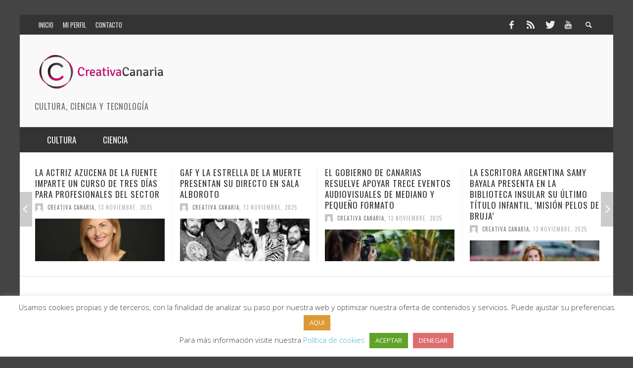

--- FILE ---
content_type: text/html; charset=UTF-8
request_url: https://www.creativacanaria.com/espacio-la-granja-retoma-la-temporada-una-destacada-apuesta-mundo-del-circo/
body_size: 23046
content:
<!DOCTYPE html>
<!--[if lt IE 7]>      <html class="no-js lt-ie9 lt-ie8 lt-ie7" lang="es-ES"> <![endif]-->
<!--[if IE 7]>         <html class="no-js lt-ie9 lt-ie8" lang="es-ES"> <![endif]-->
<!--[if IE 8]>         <html class="no-js lt-ie9" lang="es-ES"> <![endif]-->
<!--[if gt IE 8]><!--> <html class="no-js" lang="es-ES"> <!--<![endif]-->
<head>
<title>El Espacio la Granja retoma la temporada con una destacada apuesta por el mundo del circo - Creativa Canaria</title>
<!-- Default Meta Tags -->
<meta charset="UTF-8">
<link href="//www.google-analytics.com" rel="dns-prefetch">
<meta http-equiv="X-UA-Compatible" content="IE=edge">
<meta name="viewport" content="width=device-width,initial-scale=1.0,user-scalable=yes">
<meta name="description" content="Cultura, ciencia y tecnología">
<link rel="shortcut icon" href="https://www.creativacanaria.com/wp-content/uploads/2020/09/favicon.png">		
<link rel="pingback" href="https://www.creativacanaria.com/xmlrpc.php" />
<!-- Facebook integration -->
<meta property="og:site_name" content="Creativa Canaria">
<meta property="og:url" content="https://www.creativacanaria.com/espacio-la-granja-retoma-la-temporada-una-destacada-apuesta-mundo-del-circo/"/>  
<meta property="og:type" content="article" />
<meta property="og:title" content="El Espacio la Granja retoma la temporada con una destacada apuesta por el mundo del circo" />  
<meta property="og:description" content="El Espacio La Granja retoma la temporada con una decidida apuesta por el mundo del circo, disciplina de la que ...">
<meta property="og:image" content="https://www.creativacanaria.com/wp-content/uploads/2022/09/Lorena-Matute-en-la-presentación-del-avance-programación-Espacio-La-Granja1.jpg" />
<!-- css + javascript -->
<script>
/* You can add more configuration options to webfontloader by previously defining the WebFontConfig with your options */
if ( typeof WebFontConfig === "undefined" ) {
WebFontConfig = new Object();
}
WebFontConfig['google'] = {families: ['Oswald:300,400,700', 'Open+Sans:300,400,600,700,800,300italic,400italic,600italic,700italic,800italic']};
(function() {
var wf = document.createElement( 'script' );
wf.src = 'https://ajax.googleapis.com/ajax/libs/webfont/1.5.3/webfont.js';
wf.type = 'text/javascript';
wf.async = 'true';
var s = document.getElementsByTagName( 'script' )[0];
s.parentNode.insertBefore( wf, s );
})();
</script>
<meta name='robots' content='index, follow, max-image-preview:large, max-snippet:-1, max-video-preview:-1' />
<style>img:is([sizes="auto" i], [sizes^="auto," i]) { contain-intrinsic-size: 3000px 1500px }</style>
<link rel="alternate" hreflang="es" href="https://www.creativacanaria.com/espacio-la-granja-retoma-la-temporada-una-destacada-apuesta-mundo-del-circo/" />
<link rel="alternate" hreflang="x-default" href="https://www.creativacanaria.com/espacio-la-granja-retoma-la-temporada-una-destacada-apuesta-mundo-del-circo/" />
<!-- This site is optimized with the Yoast SEO plugin v25.8 - https://yoast.com/wordpress/plugins/seo/ -->
<link rel="canonical" href="https://www.creativacanaria.com/espacio-la-granja-retoma-la-temporada-una-destacada-apuesta-mundo-del-circo/" />
<meta property="og:locale" content="es_ES" />
<meta property="og:type" content="article" />
<meta property="og:title" content="El Espacio la Granja retoma la temporada con una destacada apuesta por el mundo del circo - Creativa Canaria" />
<meta property="og:description" content="El Espacio La Granja retoma la temporada con una decidida apuesta por el mundo del circo, disciplina de la que ..." />
<meta property="og:url" content="https://www.creativacanaria.com/espacio-la-granja-retoma-la-temporada-una-destacada-apuesta-mundo-del-circo/" />
<meta property="og:site_name" content="Creativa Canaria" />
<meta property="article:publisher" content="https://www.facebook.com/creativacanaria" />
<meta property="article:published_time" content="2022-09-09T05:30:00+00:00" />
<meta property="og:image" content="https://www.creativacanaria.com/wp-content/uploads/2022/09/Lorena-Matute-en-la-presentación-del-avance-programación-Espacio-La-Granja1.jpg" />
<meta property="og:image:width" content="5184" />
<meta property="og:image:height" content="3456" />
<meta property="og:image:type" content="image/jpeg" />
<meta name="author" content="Creativa Canaria" />
<meta name="twitter:card" content="summary_large_image" />
<meta name="twitter:creator" content="@creativacanaria" />
<meta name="twitter:site" content="@creativacanaria" />
<meta name="twitter:label1" content="Escrito por" />
<meta name="twitter:data1" content="Creativa Canaria" />
<meta name="twitter:label2" content="Tiempo de lectura" />
<meta name="twitter:data2" content="8 minutos" />
<script type="application/ld+json" class="yoast-schema-graph">{"@context":"https://schema.org","@graph":[{"@type":"WebPage","@id":"https://www.creativacanaria.com/espacio-la-granja-retoma-la-temporada-una-destacada-apuesta-mundo-del-circo/","url":"https://www.creativacanaria.com/espacio-la-granja-retoma-la-temporada-una-destacada-apuesta-mundo-del-circo/","name":"El Espacio la Granja retoma la temporada con una destacada apuesta por el mundo del circo - Creativa Canaria","isPartOf":{"@id":"https://www.creativacanaria.com/#website"},"primaryImageOfPage":{"@id":"https://www.creativacanaria.com/espacio-la-granja-retoma-la-temporada-una-destacada-apuesta-mundo-del-circo/#primaryimage"},"image":{"@id":"https://www.creativacanaria.com/espacio-la-granja-retoma-la-temporada-una-destacada-apuesta-mundo-del-circo/#primaryimage"},"thumbnailUrl":"https://www.creativacanaria.com/wp-content/uploads/2022/09/Lorena-Matute-en-la-presentación-del-avance-programación-Espacio-La-Granja1.jpg","datePublished":"2022-09-09T05:30:00+00:00","author":{"@id":"https://www.creativacanaria.com/#/schema/person/ddd616409d62eef2d7bf3638b9effaf9"},"breadcrumb":{"@id":"https://www.creativacanaria.com/espacio-la-granja-retoma-la-temporada-una-destacada-apuesta-mundo-del-circo/#breadcrumb"},"inLanguage":"es","potentialAction":[{"@type":"ReadAction","target":["https://www.creativacanaria.com/espacio-la-granja-retoma-la-temporada-una-destacada-apuesta-mundo-del-circo/"]}]},{"@type":"ImageObject","inLanguage":"es","@id":"https://www.creativacanaria.com/espacio-la-granja-retoma-la-temporada-una-destacada-apuesta-mundo-del-circo/#primaryimage","url":"https://www.creativacanaria.com/wp-content/uploads/2022/09/Lorena-Matute-en-la-presentación-del-avance-programación-Espacio-La-Granja1.jpg","contentUrl":"https://www.creativacanaria.com/wp-content/uploads/2022/09/Lorena-Matute-en-la-presentación-del-avance-programación-Espacio-La-Granja1.jpg","width":5184,"height":3456},{"@type":"BreadcrumbList","@id":"https://www.creativacanaria.com/espacio-la-granja-retoma-la-temporada-una-destacada-apuesta-mundo-del-circo/#breadcrumb","itemListElement":[{"@type":"ListItem","position":1,"name":"Portada","item":"https://www.creativacanaria.com/"},{"@type":"ListItem","position":2,"name":"El Espacio la Granja retoma la temporada con una destacada apuesta por el mundo del circo"}]},{"@type":"WebSite","@id":"https://www.creativacanaria.com/#website","url":"https://www.creativacanaria.com/","name":"Creativa Canaria","description":"Cultura, ciencia y tecnología","potentialAction":[{"@type":"SearchAction","target":{"@type":"EntryPoint","urlTemplate":"https://www.creativacanaria.com/?s={search_term_string}"},"query-input":{"@type":"PropertyValueSpecification","valueRequired":true,"valueName":"search_term_string"}}],"inLanguage":"es"},{"@type":"Person","@id":"https://www.creativacanaria.com/#/schema/person/ddd616409d62eef2d7bf3638b9effaf9","name":"Creativa Canaria","image":{"@type":"ImageObject","inLanguage":"es","@id":"https://www.creativacanaria.com/#/schema/person/image/","url":"https://secure.gravatar.com/avatar/afd0270072a9b097627ca696aa53bd74?s=96&d=mm&r=g","contentUrl":"https://secure.gravatar.com/avatar/afd0270072a9b097627ca696aa53bd74?s=96&d=mm&r=g","caption":"Creativa Canaria"},"url":"https://www.creativacanaria.com/author/maria/"}]}</script>
<!-- / Yoast SEO plugin. -->
<link rel="alternate" type="application/rss+xml" title="Creativa Canaria &raquo; Feed" href="https://www.creativacanaria.com/feed/" />
<link rel="alternate" type="application/rss+xml" title="Creativa Canaria &raquo; Feed de los comentarios" href="https://www.creativacanaria.com/comments/feed/" />
<link rel="alternate" type="application/rss+xml" title="Creativa Canaria &raquo; Comentario El Espacio la Granja retoma la temporada con una destacada apuesta por el mundo del circo del feed" href="https://www.creativacanaria.com/espacio-la-granja-retoma-la-temporada-una-destacada-apuesta-mundo-del-circo/feed/" />
<script type="text/javascript">
/* <![CDATA[ */
window._wpemojiSettings = {"baseUrl":"https:\/\/s.w.org\/images\/core\/emoji\/15.0.3\/72x72\/","ext":".png","svgUrl":"https:\/\/s.w.org\/images\/core\/emoji\/15.0.3\/svg\/","svgExt":".svg","source":{"concatemoji":"https:\/\/www.creativacanaria.com\/wp-includes\/js\/wp-emoji-release.min.js?ver=0f848955228cc8f2f0f7ff57e049bf69"}};
/*! This file is auto-generated */
!function(i,n){var o,s,e;function c(e){try{var t={supportTests:e,timestamp:(new Date).valueOf()};sessionStorage.setItem(o,JSON.stringify(t))}catch(e){}}function p(e,t,n){e.clearRect(0,0,e.canvas.width,e.canvas.height),e.fillText(t,0,0);var t=new Uint32Array(e.getImageData(0,0,e.canvas.width,e.canvas.height).data),r=(e.clearRect(0,0,e.canvas.width,e.canvas.height),e.fillText(n,0,0),new Uint32Array(e.getImageData(0,0,e.canvas.width,e.canvas.height).data));return t.every(function(e,t){return e===r[t]})}function u(e,t,n){switch(t){case"flag":return n(e,"\ud83c\udff3\ufe0f\u200d\u26a7\ufe0f","\ud83c\udff3\ufe0f\u200b\u26a7\ufe0f")?!1:!n(e,"\ud83c\uddfa\ud83c\uddf3","\ud83c\uddfa\u200b\ud83c\uddf3")&&!n(e,"\ud83c\udff4\udb40\udc67\udb40\udc62\udb40\udc65\udb40\udc6e\udb40\udc67\udb40\udc7f","\ud83c\udff4\u200b\udb40\udc67\u200b\udb40\udc62\u200b\udb40\udc65\u200b\udb40\udc6e\u200b\udb40\udc67\u200b\udb40\udc7f");case"emoji":return!n(e,"\ud83d\udc26\u200d\u2b1b","\ud83d\udc26\u200b\u2b1b")}return!1}function f(e,t,n){var r="undefined"!=typeof WorkerGlobalScope&&self instanceof WorkerGlobalScope?new OffscreenCanvas(300,150):i.createElement("canvas"),a=r.getContext("2d",{willReadFrequently:!0}),o=(a.textBaseline="top",a.font="600 32px Arial",{});return e.forEach(function(e){o[e]=t(a,e,n)}),o}function t(e){var t=i.createElement("script");t.src=e,t.defer=!0,i.head.appendChild(t)}"undefined"!=typeof Promise&&(o="wpEmojiSettingsSupports",s=["flag","emoji"],n.supports={everything:!0,everythingExceptFlag:!0},e=new Promise(function(e){i.addEventListener("DOMContentLoaded",e,{once:!0})}),new Promise(function(t){var n=function(){try{var e=JSON.parse(sessionStorage.getItem(o));if("object"==typeof e&&"number"==typeof e.timestamp&&(new Date).valueOf()<e.timestamp+604800&&"object"==typeof e.supportTests)return e.supportTests}catch(e){}return null}();if(!n){if("undefined"!=typeof Worker&&"undefined"!=typeof OffscreenCanvas&&"undefined"!=typeof URL&&URL.createObjectURL&&"undefined"!=typeof Blob)try{var e="postMessage("+f.toString()+"("+[JSON.stringify(s),u.toString(),p.toString()].join(",")+"));",r=new Blob([e],{type:"text/javascript"}),a=new Worker(URL.createObjectURL(r),{name:"wpTestEmojiSupports"});return void(a.onmessage=function(e){c(n=e.data),a.terminate(),t(n)})}catch(e){}c(n=f(s,u,p))}t(n)}).then(function(e){for(var t in e)n.supports[t]=e[t],n.supports.everything=n.supports.everything&&n.supports[t],"flag"!==t&&(n.supports.everythingExceptFlag=n.supports.everythingExceptFlag&&n.supports[t]);n.supports.everythingExceptFlag=n.supports.everythingExceptFlag&&!n.supports.flag,n.DOMReady=!1,n.readyCallback=function(){n.DOMReady=!0}}).then(function(){return e}).then(function(){var e;n.supports.everything||(n.readyCallback(),(e=n.source||{}).concatemoji?t(e.concatemoji):e.wpemoji&&e.twemoji&&(t(e.twemoji),t(e.wpemoji)))}))}((window,document),window._wpemojiSettings);
/* ]]> */
</script>
<link rel='stylesheet' id='sbi_styles-css' href='https://www.creativacanaria.com/wp-content/plugins/instagram-feed/css/sbi-styles.min.css?ver=6.9.1' type='text/css' media='all' />
<style id='wp-emoji-styles-inline-css' type='text/css'>
img.wp-smiley, img.emoji {
display: inline !important;
border: none !important;
box-shadow: none !important;
height: 1em !important;
width: 1em !important;
margin: 0 0.07em !important;
vertical-align: -0.1em !important;
background: none !important;
padding: 0 !important;
}
</style>
<link rel='stylesheet' id='wp-block-library-css' href='https://www.creativacanaria.com/wp-includes/css/dist/block-library/style.min.css?ver=0f848955228cc8f2f0f7ff57e049bf69' type='text/css' media='all' />
<style id='classic-theme-styles-inline-css' type='text/css'>
/*! This file is auto-generated */
.wp-block-button__link{color:#fff;background-color:#32373c;border-radius:9999px;box-shadow:none;text-decoration:none;padding:calc(.667em + 2px) calc(1.333em + 2px);font-size:1.125em}.wp-block-file__button{background:#32373c;color:#fff;text-decoration:none}
</style>
<style id='global-styles-inline-css' type='text/css'>
:root{--wp--preset--aspect-ratio--square: 1;--wp--preset--aspect-ratio--4-3: 4/3;--wp--preset--aspect-ratio--3-4: 3/4;--wp--preset--aspect-ratio--3-2: 3/2;--wp--preset--aspect-ratio--2-3: 2/3;--wp--preset--aspect-ratio--16-9: 16/9;--wp--preset--aspect-ratio--9-16: 9/16;--wp--preset--color--black: #000000;--wp--preset--color--cyan-bluish-gray: #abb8c3;--wp--preset--color--white: #ffffff;--wp--preset--color--pale-pink: #f78da7;--wp--preset--color--vivid-red: #cf2e2e;--wp--preset--color--luminous-vivid-orange: #ff6900;--wp--preset--color--luminous-vivid-amber: #fcb900;--wp--preset--color--light-green-cyan: #7bdcb5;--wp--preset--color--vivid-green-cyan: #00d084;--wp--preset--color--pale-cyan-blue: #8ed1fc;--wp--preset--color--vivid-cyan-blue: #0693e3;--wp--preset--color--vivid-purple: #9b51e0;--wp--preset--gradient--vivid-cyan-blue-to-vivid-purple: linear-gradient(135deg,rgba(6,147,227,1) 0%,rgb(155,81,224) 100%);--wp--preset--gradient--light-green-cyan-to-vivid-green-cyan: linear-gradient(135deg,rgb(122,220,180) 0%,rgb(0,208,130) 100%);--wp--preset--gradient--luminous-vivid-amber-to-luminous-vivid-orange: linear-gradient(135deg,rgba(252,185,0,1) 0%,rgba(255,105,0,1) 100%);--wp--preset--gradient--luminous-vivid-orange-to-vivid-red: linear-gradient(135deg,rgba(255,105,0,1) 0%,rgb(207,46,46) 100%);--wp--preset--gradient--very-light-gray-to-cyan-bluish-gray: linear-gradient(135deg,rgb(238,238,238) 0%,rgb(169,184,195) 100%);--wp--preset--gradient--cool-to-warm-spectrum: linear-gradient(135deg,rgb(74,234,220) 0%,rgb(151,120,209) 20%,rgb(207,42,186) 40%,rgb(238,44,130) 60%,rgb(251,105,98) 80%,rgb(254,248,76) 100%);--wp--preset--gradient--blush-light-purple: linear-gradient(135deg,rgb(255,206,236) 0%,rgb(152,150,240) 100%);--wp--preset--gradient--blush-bordeaux: linear-gradient(135deg,rgb(254,205,165) 0%,rgb(254,45,45) 50%,rgb(107,0,62) 100%);--wp--preset--gradient--luminous-dusk: linear-gradient(135deg,rgb(255,203,112) 0%,rgb(199,81,192) 50%,rgb(65,88,208) 100%);--wp--preset--gradient--pale-ocean: linear-gradient(135deg,rgb(255,245,203) 0%,rgb(182,227,212) 50%,rgb(51,167,181) 100%);--wp--preset--gradient--electric-grass: linear-gradient(135deg,rgb(202,248,128) 0%,rgb(113,206,126) 100%);--wp--preset--gradient--midnight: linear-gradient(135deg,rgb(2,3,129) 0%,rgb(40,116,252) 100%);--wp--preset--font-size--small: 13px;--wp--preset--font-size--medium: 20px;--wp--preset--font-size--large: 36px;--wp--preset--font-size--x-large: 42px;--wp--preset--spacing--20: 0.44rem;--wp--preset--spacing--30: 0.67rem;--wp--preset--spacing--40: 1rem;--wp--preset--spacing--50: 1.5rem;--wp--preset--spacing--60: 2.25rem;--wp--preset--spacing--70: 3.38rem;--wp--preset--spacing--80: 5.06rem;--wp--preset--shadow--natural: 6px 6px 9px rgba(0, 0, 0, 0.2);--wp--preset--shadow--deep: 12px 12px 50px rgba(0, 0, 0, 0.4);--wp--preset--shadow--sharp: 6px 6px 0px rgba(0, 0, 0, 0.2);--wp--preset--shadow--outlined: 6px 6px 0px -3px rgba(255, 255, 255, 1), 6px 6px rgba(0, 0, 0, 1);--wp--preset--shadow--crisp: 6px 6px 0px rgba(0, 0, 0, 1);}:where(.is-layout-flex){gap: 0.5em;}:where(.is-layout-grid){gap: 0.5em;}body .is-layout-flex{display: flex;}.is-layout-flex{flex-wrap: wrap;align-items: center;}.is-layout-flex > :is(*, div){margin: 0;}body .is-layout-grid{display: grid;}.is-layout-grid > :is(*, div){margin: 0;}:where(.wp-block-columns.is-layout-flex){gap: 2em;}:where(.wp-block-columns.is-layout-grid){gap: 2em;}:where(.wp-block-post-template.is-layout-flex){gap: 1.25em;}:where(.wp-block-post-template.is-layout-grid){gap: 1.25em;}.has-black-color{color: var(--wp--preset--color--black) !important;}.has-cyan-bluish-gray-color{color: var(--wp--preset--color--cyan-bluish-gray) !important;}.has-white-color{color: var(--wp--preset--color--white) !important;}.has-pale-pink-color{color: var(--wp--preset--color--pale-pink) !important;}.has-vivid-red-color{color: var(--wp--preset--color--vivid-red) !important;}.has-luminous-vivid-orange-color{color: var(--wp--preset--color--luminous-vivid-orange) !important;}.has-luminous-vivid-amber-color{color: var(--wp--preset--color--luminous-vivid-amber) !important;}.has-light-green-cyan-color{color: var(--wp--preset--color--light-green-cyan) !important;}.has-vivid-green-cyan-color{color: var(--wp--preset--color--vivid-green-cyan) !important;}.has-pale-cyan-blue-color{color: var(--wp--preset--color--pale-cyan-blue) !important;}.has-vivid-cyan-blue-color{color: var(--wp--preset--color--vivid-cyan-blue) !important;}.has-vivid-purple-color{color: var(--wp--preset--color--vivid-purple) !important;}.has-black-background-color{background-color: var(--wp--preset--color--black) !important;}.has-cyan-bluish-gray-background-color{background-color: var(--wp--preset--color--cyan-bluish-gray) !important;}.has-white-background-color{background-color: var(--wp--preset--color--white) !important;}.has-pale-pink-background-color{background-color: var(--wp--preset--color--pale-pink) !important;}.has-vivid-red-background-color{background-color: var(--wp--preset--color--vivid-red) !important;}.has-luminous-vivid-orange-background-color{background-color: var(--wp--preset--color--luminous-vivid-orange) !important;}.has-luminous-vivid-amber-background-color{background-color: var(--wp--preset--color--luminous-vivid-amber) !important;}.has-light-green-cyan-background-color{background-color: var(--wp--preset--color--light-green-cyan) !important;}.has-vivid-green-cyan-background-color{background-color: var(--wp--preset--color--vivid-green-cyan) !important;}.has-pale-cyan-blue-background-color{background-color: var(--wp--preset--color--pale-cyan-blue) !important;}.has-vivid-cyan-blue-background-color{background-color: var(--wp--preset--color--vivid-cyan-blue) !important;}.has-vivid-purple-background-color{background-color: var(--wp--preset--color--vivid-purple) !important;}.has-black-border-color{border-color: var(--wp--preset--color--black) !important;}.has-cyan-bluish-gray-border-color{border-color: var(--wp--preset--color--cyan-bluish-gray) !important;}.has-white-border-color{border-color: var(--wp--preset--color--white) !important;}.has-pale-pink-border-color{border-color: var(--wp--preset--color--pale-pink) !important;}.has-vivid-red-border-color{border-color: var(--wp--preset--color--vivid-red) !important;}.has-luminous-vivid-orange-border-color{border-color: var(--wp--preset--color--luminous-vivid-orange) !important;}.has-luminous-vivid-amber-border-color{border-color: var(--wp--preset--color--luminous-vivid-amber) !important;}.has-light-green-cyan-border-color{border-color: var(--wp--preset--color--light-green-cyan) !important;}.has-vivid-green-cyan-border-color{border-color: var(--wp--preset--color--vivid-green-cyan) !important;}.has-pale-cyan-blue-border-color{border-color: var(--wp--preset--color--pale-cyan-blue) !important;}.has-vivid-cyan-blue-border-color{border-color: var(--wp--preset--color--vivid-cyan-blue) !important;}.has-vivid-purple-border-color{border-color: var(--wp--preset--color--vivid-purple) !important;}.has-vivid-cyan-blue-to-vivid-purple-gradient-background{background: var(--wp--preset--gradient--vivid-cyan-blue-to-vivid-purple) !important;}.has-light-green-cyan-to-vivid-green-cyan-gradient-background{background: var(--wp--preset--gradient--light-green-cyan-to-vivid-green-cyan) !important;}.has-luminous-vivid-amber-to-luminous-vivid-orange-gradient-background{background: var(--wp--preset--gradient--luminous-vivid-amber-to-luminous-vivid-orange) !important;}.has-luminous-vivid-orange-to-vivid-red-gradient-background{background: var(--wp--preset--gradient--luminous-vivid-orange-to-vivid-red) !important;}.has-very-light-gray-to-cyan-bluish-gray-gradient-background{background: var(--wp--preset--gradient--very-light-gray-to-cyan-bluish-gray) !important;}.has-cool-to-warm-spectrum-gradient-background{background: var(--wp--preset--gradient--cool-to-warm-spectrum) !important;}.has-blush-light-purple-gradient-background{background: var(--wp--preset--gradient--blush-light-purple) !important;}.has-blush-bordeaux-gradient-background{background: var(--wp--preset--gradient--blush-bordeaux) !important;}.has-luminous-dusk-gradient-background{background: var(--wp--preset--gradient--luminous-dusk) !important;}.has-pale-ocean-gradient-background{background: var(--wp--preset--gradient--pale-ocean) !important;}.has-electric-grass-gradient-background{background: var(--wp--preset--gradient--electric-grass) !important;}.has-midnight-gradient-background{background: var(--wp--preset--gradient--midnight) !important;}.has-small-font-size{font-size: var(--wp--preset--font-size--small) !important;}.has-medium-font-size{font-size: var(--wp--preset--font-size--medium) !important;}.has-large-font-size{font-size: var(--wp--preset--font-size--large) !important;}.has-x-large-font-size{font-size: var(--wp--preset--font-size--x-large) !important;}
:where(.wp-block-post-template.is-layout-flex){gap: 1.25em;}:where(.wp-block-post-template.is-layout-grid){gap: 1.25em;}
:where(.wp-block-columns.is-layout-flex){gap: 2em;}:where(.wp-block-columns.is-layout-grid){gap: 2em;}
:root :where(.wp-block-pullquote){font-size: 1.5em;line-height: 1.6;}
</style>
<link rel='stylesheet' id='contact-form-7-css' href='https://www.creativacanaria.com/wp-content/plugins/contact-form-7/includes/css/styles.css?ver=6.1.1' type='text/css' media='all' />
<link rel='stylesheet' id='cookie-law-info-css' href='https://www.creativacanaria.com/wp-content/plugins/cookie-law-info/legacy/public/css/cookie-law-info-public.css?ver=3.3.4' type='text/css' media='all' />
<link rel='stylesheet' id='cookie-law-info-gdpr-css' href='https://www.creativacanaria.com/wp-content/plugins/cookie-law-info/legacy/public/css/cookie-law-info-gdpr.css?ver=3.3.4' type='text/css' media='all' />
<link rel='stylesheet' id='flxmap-css' href='https://www.creativacanaria.com/wp-content/plugins/wp-flexible-map/static/css/styles.css?ver=1.19.0' type='text/css' media='all' />
<link rel='stylesheet' id='wpml-legacy-dropdown-0-css' href='https://www.creativacanaria.com/wp-content/plugins/sitepress-multilingual-cms/templates/language-switchers/legacy-dropdown/style.min.css?ver=1' type='text/css' media='all' />
<style id='wpml-legacy-dropdown-0-inline-css' type='text/css'>
.wpml-ls-statics-shortcode_actions{background-color:#eeeeee;}.wpml-ls-statics-shortcode_actions, .wpml-ls-statics-shortcode_actions .wpml-ls-sub-menu, .wpml-ls-statics-shortcode_actions a {border-color:#cdcdcd;}.wpml-ls-statics-shortcode_actions a, .wpml-ls-statics-shortcode_actions .wpml-ls-sub-menu a, .wpml-ls-statics-shortcode_actions .wpml-ls-sub-menu a:link, .wpml-ls-statics-shortcode_actions li:not(.wpml-ls-current-language) .wpml-ls-link, .wpml-ls-statics-shortcode_actions li:not(.wpml-ls-current-language) .wpml-ls-link:link {color:#444444;background-color:#ffffff;}.wpml-ls-statics-shortcode_actions .wpml-ls-sub-menu a:hover,.wpml-ls-statics-shortcode_actions .wpml-ls-sub-menu a:focus, .wpml-ls-statics-shortcode_actions .wpml-ls-sub-menu a:link:hover, .wpml-ls-statics-shortcode_actions .wpml-ls-sub-menu a:link:focus {color:#000000;background-color:#eeeeee;}.wpml-ls-statics-shortcode_actions .wpml-ls-current-language > a {color:#444444;background-color:#ffffff;}.wpml-ls-statics-shortcode_actions .wpml-ls-current-language:hover>a, .wpml-ls-statics-shortcode_actions .wpml-ls-current-language>a:focus {color:#000000;background-color:#eeeeee;}
</style>
<link rel='stylesheet' id='vwcss-flexslider-css' href='https://www.creativacanaria.com/wp-content/themes/presso/framework/flexslider/flexslider-custom.css?ver=2.0.1' type='text/css' media='all' />
<link rel='stylesheet' id='vwcss-icon-social-css' href='https://www.creativacanaria.com/wp-content/themes/presso/framework/font-icons/social-icons/css/zocial.css?ver=2.0.1' type='text/css' media='all' />
<link rel='stylesheet' id='vwcss-icon-entypo-css' href='https://www.creativacanaria.com/wp-content/themes/presso/framework/font-icons/entypo/css/entypo.css?ver=2.0.1' type='text/css' media='all' />
<link rel='stylesheet' id='vwcss-icon-symbol-css' href='https://www.creativacanaria.com/wp-content/themes/presso/framework/font-icons/symbol/css/symbol.css?ver=2.0.1' type='text/css' media='all' />
<link rel='stylesheet' id='vwcss-swipebox-css' href='https://www.creativacanaria.com/wp-content/themes/presso/framework/swipebox/swipebox.css?ver=2.0.1' type='text/css' media='all' />
<link rel='stylesheet' id='vwcss-bootstrap-css' href='https://www.creativacanaria.com/wp-content/themes/presso/framework/bootstrap/css/bootstrap.css?ver=2.0.1' type='text/css' media='all' />
<link rel='stylesheet' id='vwcss-theme-css' href='https://www.creativacanaria.com/wp-content/themes/presso/css/theme.css?ver=2.0.1' type='text/css' media='all' />
<script type="text/javascript" src="https://www.creativacanaria.com/wp-includes/js/jquery/jquery.min.js?ver=3.7.1" id="jquery-core-js"></script>
<script type="text/javascript" src="https://www.creativacanaria.com/wp-includes/js/jquery/jquery-migrate.min.js?ver=3.4.1" id="jquery-migrate-js"></script>
<script type="text/javascript" id="cookie-law-info-js-extra">
/* <![CDATA[ */
var Cli_Data = {"nn_cookie_ids":[],"cookielist":[],"non_necessary_cookies":[],"ccpaEnabled":"","ccpaRegionBased":"","ccpaBarEnabled":"","strictlyEnabled":["necessary","obligatoire"],"ccpaType":"gdpr","js_blocking":"1","custom_integration":"","triggerDomRefresh":"","secure_cookies":""};
var cli_cookiebar_settings = {"animate_speed_hide":"500","animate_speed_show":"500","background":"#FFF","border":"#b1a6a6c2","border_on":"","button_1_button_colour":"#61a229","button_1_button_hover":"#4e8221","button_1_link_colour":"#fff","button_1_as_button":"1","button_1_new_win":"","button_2_button_colour":"#333","button_2_button_hover":"#292929","button_2_link_colour":"#444","button_2_as_button":"","button_2_hidebar":"","button_3_button_colour":"#dd6e6e","button_3_button_hover":"#b15858","button_3_link_colour":"#fff","button_3_as_button":"1","button_3_new_win":"","button_4_button_colour":"#dd9933","button_4_button_hover":"#b17a29","button_4_link_colour":"#ffffff","button_4_as_button":"1","button_7_button_colour":"#61a229","button_7_button_hover":"#4e8221","button_7_link_colour":"#fff","button_7_as_button":"1","button_7_new_win":"","font_family":"inherit","header_fix":"","notify_animate_hide":"1","notify_animate_show":"","notify_div_id":"#cookie-law-info-bar","notify_position_horizontal":"left","notify_position_vertical":"bottom","scroll_close":"","scroll_close_reload":"","accept_close_reload":"","reject_close_reload":"","showagain_tab":"1","showagain_background":"#fff","showagain_border":"#000","showagain_div_id":"#cookie-law-info-again","showagain_x_position":"100px","text":"#333333","show_once_yn":"","show_once":"10000","logging_on":"","as_popup":"","popup_overlay":"1","bar_heading_text":"","cookie_bar_as":"banner","popup_showagain_position":"bottom-right","widget_position":"left"};
var log_object = {"ajax_url":"https:\/\/www.creativacanaria.com\/wp-admin\/admin-ajax.php"};
/* ]]> */
</script>
<script type="text/javascript" src="https://www.creativacanaria.com/wp-content/plugins/cookie-law-info/legacy/public/js/cookie-law-info-public.js?ver=3.3.4" id="cookie-law-info-js"></script>
<script type="text/javascript" src="https://www.creativacanaria.com/wp-content/plugins/sitepress-multilingual-cms/templates/language-switchers/legacy-dropdown/script.min.js?ver=1" id="wpml-legacy-dropdown-0-js"></script>
<script type="text/javascript" id="instant-search-js-extra">
/* <![CDATA[ */
var instant_search = {"blog_url":"https:\/\/www.creativacanaria.com","ajax_url":"https:\/\/www.creativacanaria.com\/wp-admin\/admin-ajax.php","placeholder":"Buscar"};
/* ]]> */
</script>
<script type="text/javascript" src="https://www.creativacanaria.com/wp-content/themes/presso/framework/instant-search/instant-search.js?ver=2.0.1" id="instant-search-js"></script>
<link rel="https://api.w.org/" href="https://www.creativacanaria.com/wp-json/" /><link rel="alternate" title="JSON" type="application/json" href="https://www.creativacanaria.com/wp-json/wp/v2/posts/42527" /><link rel="EditURI" type="application/rsd+xml" title="RSD" href="https://www.creativacanaria.com/xmlrpc.php?rsd" />
<link rel='shortlink' href='https://www.creativacanaria.com/?p=42527' />
<link rel="alternate" title="oEmbed (JSON)" type="application/json+oembed" href="https://www.creativacanaria.com/wp-json/oembed/1.0/embed?url=https%3A%2F%2Fwww.creativacanaria.com%2Fespacio-la-granja-retoma-la-temporada-una-destacada-apuesta-mundo-del-circo%2F" />
<link rel="alternate" title="oEmbed (XML)" type="text/xml+oembed" href="https://www.creativacanaria.com/wp-json/oembed/1.0/embed?url=https%3A%2F%2Fwww.creativacanaria.com%2Fespacio-la-granja-retoma-la-temporada-una-destacada-apuesta-mundo-del-circo%2F&#038;format=xml" />
<meta name="generator" content="WPML ver:4.7.6 stt:1,2;" />
<!-- Global site tag (gtag.js) - Google Analytics -->
<script type="text/plain" data-cli-class="cli-blocker-script"  data-cli-script-type="non-necessary" data-cli-block="true"  data-cli-element-position="head" async src="https://www.googletagmanager.com/gtag/js?id=UA-21784725-1"></script>
<script type="text/plain" data-cli-class="cli-blocker-script"  data-cli-script-type="non-necessary" data-cli-block="true"  data-cli-element-position="head">
window.dataLayer = window.dataLayer || [];
function gtag(){dataLayer.push(arguments);}
gtag('js', new Date());
gtag('config', 'UA-21784725-1');
</script>
<style type="text/css" id="custom-background-css">
body.custom-background.site-layout-boxed
, body.custom-background.site-layout-full-large #off-canvas-body-inner
, body.custom-background.site-layout-full-medium #off-canvas-body-inner
{ background-image: url('https://creativacanaria.squ4re.es/wp-content/uploads/2015/08/background.jpg'); background-repeat: repeat-x; background-position: top left; background-attachment: fixed; }
</style>
<style id="vw-custom-font" type="text/css">
</style>
<!-- Theme's Custom CSS -->
<style type="text/css">
::selection { color: white; background-color: #3facd6; }
h1 { line-height: 1.1; }
h2 { line-height: 1.2; }
h3, h4, h5, h6 { line-height: 1.4; }
.header-font,
woocommerce div.product .woocommerce-tabs ul.tabs li, .woocommerce-page div.product .woocommerce-tabs ul.tabs li, .woocommerce #content div.product .woocommerce-tabs ul.tabs li, .woocommerce-page #content div.product .woocommerce-tabs ul.tabs li
{ font-family: Oswald; font-weight: 300; }
.header-font-color { color: #333333; }
.wp-caption p.wp-caption-text {
color: #333333;
border-bottom-color: #333333;
}
.body-font { font-family: Open Sans; font-weight: 400; }
/* Only header font, No font-weight */
.mobile-nav,
.top-nav,
.comment .author > span, .pingback .author > span, 
.label, .tagcloud a,
.woocommerce .product_meta .post-tags a,
.bbp-topic-tags a,
.woocommerce div.product span.price, .woocommerce-page div.product span.price, .woocommerce #content div.product span.price, .woocommerce-page #content div.product span.price, .woocommerce div.product p.price, .woocommerce-page div.product p.price, .woocommerce #content div.product p.price, .woocommerce-page #content div.product p.price,
.main-nav .menu-link { font-family: Oswald; }
/* Primary Color */
.primary-bg,
.label, .tagcloud a,
.woocommerce nav.woocommerce-pagination ul li span.current, .woocommerce-page nav.woocommerce-pagination ul li span.current, .woocommerce #content nav.woocommerce-pagination ul li span.current, .woocommerce-page #content nav.woocommerce-pagination ul li span.current, .woocommerce nav.woocommerce-pagination ul li a:hover, .woocommerce-page nav.woocommerce-pagination ul li a:hover, .woocommerce #content nav.woocommerce-pagination ul li a:hover, .woocommerce-page #content nav.woocommerce-pagination ul li a:hover, .woocommerce nav.woocommerce-pagination ul li a:focus, .woocommerce-page nav.woocommerce-pagination ul li a:focus, .woocommerce #content nav.woocommerce-pagination ul li a:focus, .woocommerce-page #content nav.woocommerce-pagination ul li a:focus,
#pagination > span {
background-color: #3facd6;
}
a, .social-share a:hover, .site-social-icons a:hover,
.bbp-topic-header a:hover,
.bbp-forum-header a:hover,
.bbp-reply-header a:hover { color: #3facd6; }
.button-primary { color: #3facd6; border-color: #3facd6; }
.primary-border { border-color: #3facd6; }
/* Top-bar Colors */
.top-bar {
background-color: #333333;
color: #eeeeee;
}
#open-mobile-nav, .top-nav  a, .top-bar-right > a {
color: #eeeeee;
}
#open-mobile-nav:hover, .top-nav  a:hover, .top-bar-right > a:hover {
background-color: #3facd6;
color: #ffffff;
}
.top-nav .menu-item:hover { background-color: #3facd6; }
.top-nav .menu-item:hover > a { color: #ffffff; }
/* Header Colors */
.main-bar {
background-color: #f9f9f9;
color: #bbbbbb;
}
/* Main Navigation Colors */
.main-nav-bar {
background-color: #333333;
}
.main-nav-bar, .main-nav > .menu-item > a {
color: #ffffff;
}
.main-nav .menu-item:hover > .menu-link,
.main-nav > .current-menu-ancestor > a,
.main-nav > .current-menu-item > a {
background-color: #3facd6;
color: #ffffff;
}
/* Widgets */
.widget_vw_widget_social_subscription .social-subscription:hover .social-subscription-icon { background-color: #3facd6; }
.widget_vw_widget_social_subscription .social-subscription:hover .social-subscription-count { color: #3facd6; }
.widget_vw_widget_categories a:hover { color: #3facd6; }
/* Footer Colors */
#footer {
background-color: #111111;
}
#footer .widget-title {
color: #3facd6;
}
#footer,
#footer .title,
#footer .comment-author,
#footer .social-subscription-count
{ color: #999999; }
.copyright {
background-color: #dddddd;
}
.copyright, .copyright a {
color: #000000;
}
/* Custom Styles */
.title .super-title, .widget .widget-title .super-title{
margin-bottom: 6px !important;
}                	</style>
<style type="text/css" title="dynamic-css" class="options-output">h1, h2, h3, h4, h5, h6{font-family:Oswald;text-transform:uppercase;font-weight:300;font-style:normal;color:#333333;opacity: 1;visibility: visible;-webkit-transition: opacity 0.24s ease-in-out;-moz-transition: opacity 0.24s ease-in-out;transition: opacity 0.24s ease-in-out;}.wf-loading h1, h2, h3, h4, h5, h6,{opacity: 0;}.ie.wf-loading h1, h2, h3, h4, h5, h6,{visibility: hidden;}body{font-family:"Open Sans";font-weight:400;font-style:normal;color:#666666;font-size:14px;opacity: 1;visibility: visible;-webkit-transition: opacity 0.24s ease-in-out;-moz-transition: opacity 0.24s ease-in-out;transition: opacity 0.24s ease-in-out;}.wf-loading body,{opacity: 0;}.ie.wf-loading body,{visibility: hidden;}</style>
<!-- HTML5 shim and Respond.js IE8 support of HTML5 elements and media queries -->
<!--[if lt IE 9]>
<script src="//cdnjs.cloudflare.com/ajax/libs/html5shiv/3.7/html5shiv.min.js"></script>
<script src="//cdnjs.cloudflare.com/ajax/libs/respond.js/1.3.0/respond.min.js"></script>
<![endif]-->
</head>
<body id="top" class="post-template-default single single-post postid-42527 single-format-standard custom-background site-layout-boxed site-enable-post-box-effects">
<nav id="mobile-nav-wrapper" role="navigation"></nav>
<div id="off-canvas-body-inner">
<!-- Top Bar -->
<div id="top-bar" class="top-bar">
<div class="container">
<div class="row">
<div class="col-sm-12">
<div class="top-bar-right">
<a class="site-social-icon" href="https://www.facebook.com/creativacanaria" title="Facebook" target="_blank"><i class="icon-social-facebook"></i></a><a class="site-social-icon" href="https://www.creativacanaria.com/index.php?format=feed&type=rss" title="RSS" target="_blank"><i class="icon-social-rss"></i></a><a class="site-social-icon" href="https://twitter.com/creativacanaria" title="Twitter" target="_blank"><i class="icon-social-twitter"></i></a><a class="site-social-icon" href="https://www.youtube.com/user/creativacanaria" title="Youtube" target="_blank"><i class="icon-social-youtube"></i></a>
<a class="instant-search-icon" href="#menu1"><i class="icon-entypo-search"></i></a>
</div>
<a id="open-mobile-nav" href="#mobile-nav" title="Buscar"><i class="icon-entypo-menu"></i></a>
<nav id="top-nav-wrapper">
<ul id="menu-menu-superior-creativa" class="top-nav list-unstyled clearfix"><li id="nav-menu-item-1802" class="main-menu-item  menu-item-even menu-item-depth-0 menu-item menu-item-type-custom menu-item-object-custom menu-item-home"><a href="https://www.creativacanaria.com" class="menu-link main-menu-link"><span>Inicio</span></a></li>
<li id="nav-menu-item-1803" class="main-menu-item  menu-item-even menu-item-depth-0 menu-item menu-item-type-custom menu-item-object-custom"><a href="https://www.creativacanaria.com/?page_id=8694" class="menu-link main-menu-link"><span>Mi perfil</span></a></li>
<li id="nav-menu-item-1804" class="main-menu-item  menu-item-even menu-item-depth-0 menu-item menu-item-type-custom menu-item-object-custom"><a href="https://www.creativacanaria.com/?page_id=8553" class="menu-link main-menu-link"><span>Contacto</span></a></li>
</ul>								</nav>
</div>
</div>
</div>
</div>
<!-- End Top Bar -->
<!-- Main Bar -->
<header class="main-bar header-layout-left-logo">
<div class="container">
<div class="row">
<div class="col-sm-12">
<div id="logo" class="">
<a href="https://www.creativacanaria.com/">
<img src="https://www.creativacanaria.com/wp-content/uploads/2020/09/logo-creativa.png" width="272" height="92" alt="Creativa Canaria" class="logo-original" />
<h2 id="site-tagline" class="subtitle">Cultura, ciencia y tecnología</h2>
</a>
</div>
<div class="header-ads">
</div>
</div>
</div>
</div>
</header>
<!-- End Main Bar -->
<!-- Main Navigation Bar -->
<div class="main-nav-bar header-layout-left-logo">
<div class="container">
<div class="row">
<div class="col-sm-12">
<nav id="main-nav-wrapper"><ul id="menu-menu-principal" class="main-nav list-unstyled"><li id="nav-menu-item-8495" class="main-menu-item  menu-item-even menu-item-depth-0 menu-item menu-item-type-taxonomy menu-item-object-category current-post-ancestor current-menu-parent current-post-parent menu-item-has-children"><a href="https://www.creativacanaria.com/category/cultura/" class="menu-link main-menu-link"><span>Cultura</span></a><div class="sub-menu-container">
<ul class="sub-menu menu-odd  menu-depth-1">
<li id="nav-menu-item-8496" class="sub-menu-item  menu-item-odd menu-item-depth-1 menu-item menu-item-type-taxonomy menu-item-object-category"><a href="https://www.creativacanaria.com/category/cultura/musica/" class="menu-link sub-menu-link"><span>Música</span></a></li>
<li id="nav-menu-item-8497" class="sub-menu-item  menu-item-odd menu-item-depth-1 menu-item menu-item-type-taxonomy menu-item-object-category"><a href="https://www.creativacanaria.com/category/cultura/artes-escenicas/" class="menu-link sub-menu-link"><span>Artes escénicas</span></a></li>
<li id="nav-menu-item-8504" class="sub-menu-item  menu-item-odd menu-item-depth-1 menu-item menu-item-type-taxonomy menu-item-object-category"><a href="https://www.creativacanaria.com/category/cultura/moda/" class="menu-link sub-menu-link"><span>Moda</span></a></li>
<li id="nav-menu-item-8501" class="sub-menu-item  menu-item-odd menu-item-depth-1 menu-item menu-item-type-taxonomy menu-item-object-category"><a href="https://www.creativacanaria.com/category/cultura/literatura/" class="menu-link sub-menu-link"><span>Literatura</span></a></li>
<li id="nav-menu-item-8507" class="sub-menu-item  menu-item-odd menu-item-depth-1 menu-item menu-item-type-taxonomy menu-item-object-category"><a href="https://www.creativacanaria.com/category/cultura/universidad/" class="menu-link sub-menu-link"><span>Universidad</span></a></li>
<li id="nav-menu-item-8499" class="sub-menu-item  menu-item-odd menu-item-depth-1 menu-item menu-item-type-taxonomy menu-item-object-category"><a href="https://www.creativacanaria.com/category/cultura/audiovisual/" class="menu-link sub-menu-link"><span>Audiovisual</span></a></li>
<li id="nav-menu-item-8500" class="sub-menu-item  menu-item-odd menu-item-depth-1 menu-item menu-item-type-taxonomy menu-item-object-category"><a href="https://www.creativacanaria.com/category/cultura/politica-cultural/" class="menu-link sub-menu-link"><span>Política cultural</span></a></li>
<li id="nav-menu-item-8498" class="sub-menu-item  menu-item-odd menu-item-depth-1 menu-item menu-item-type-taxonomy menu-item-object-category"><a href="https://www.creativacanaria.com/category/cultura/fotografia-y-artes-plasticas/" class="menu-link sub-menu-link"><span>Fotografía y artes plásticas</span></a></li>
<li id="nav-menu-item-11417" class="sub-menu-item  menu-item-odd menu-item-depth-1 menu-item menu-item-type-taxonomy menu-item-object-category"><a href="https://www.creativacanaria.com/category/cultura/literatura/samir-delgado/" class="menu-link sub-menu-link"><span>Samir Delgado</span></a></li>
</ul>
<ul class="sub-posts">
<li class="col-sm-4"><article class="post-75226 post-box post-box-large-thumbnail">
<div class="post-thumbnail-wrapper">
<a href="https://www.creativacanaria.com/la-actriz-azucena-de-la-fuente-imparte-un-curso-de-tres-dias-para-profesionales-del-sector/" title="Permalink to La actriz Azucena de la Fuente imparte un curso de tres días para profesionales del sector" rel="bookmark">
<img width="360" height="200" src="https://www.creativacanaria.com/wp-content/uploads/2025/11/Azuzena-de-la-Fuente-360x200.jpg" class="attachment-vw_small size-vw_small wp-post-image" alt="" decoding="async" loading="lazy" srcset="https://www.creativacanaria.com/wp-content/uploads/2025/11/Azuzena-de-la-Fuente-360x200.jpg 360w, https://www.creativacanaria.com/wp-content/uploads/2025/11/Azuzena-de-la-Fuente-265x147.jpg 265w" sizes="auto, (max-width: 360px) 100vw, 360px" />			</a>
</div>
<div class="post-box-inner">
<h3 class="title"><a href="https://www.creativacanaria.com/la-actriz-azucena-de-la-fuente-imparte-un-curso-de-tres-dias-para-profesionales-del-sector/" title="Permalink to La actriz Azucena de la Fuente imparte un curso de tres días para profesionales del sector" rel="bookmark">La actriz Azucena de la Fuente imparte un curso de tres días para profesionales del sector</a></h3>
<div class="post-meta header-font">
<img alt='' src='https://secure.gravatar.com/avatar/afd0270072a9b097627ca696aa53bd74?s=32&#038;d=mm&#038;r=g' srcset='https://secure.gravatar.com/avatar/afd0270072a9b097627ca696aa53bd74?s=64&#038;d=mm&#038;r=g 2x' class='avatar avatar-32 photo' height='32' width='32' loading='lazy' decoding='async'/>			<a class="author-name" href="https://www.creativacanaria.com/author/maria/" title="View all posts by Creativa Canaria">Creativa Canaria</a><span class="post-meta-separator">,</span>
<a href="https://www.creativacanaria.com/la-actriz-azucena-de-la-fuente-imparte-un-curso-de-tres-dias-para-profesionales-del-sector/" class="post-date" title="Permalink to La actriz Azucena de la Fuente imparte un curso de tres días para profesionales del sector" rel="bookmark">13 noviembre, 2025</a>
</div>
</div>
</article></li><li class="col-sm-4"><article class="post-75221 post-box post-box-large-thumbnail">
<div class="post-thumbnail-wrapper">
<a href="https://www.creativacanaria.com/gaf-y-la-estrella-de-la-muerte-presentan-su-directo-en-sala-alboroto/" title="Permalink to GAF y La Estrella de la Muerte presentan su directo en Sala Alboroto" rel="bookmark">
<img width="360" height="200" src="https://www.creativacanaria.com/wp-content/uploads/2025/11/Sin-titulo-3-360x200.jpg" class="attachment-vw_small size-vw_small wp-post-image" alt="" decoding="async" loading="lazy" srcset="https://www.creativacanaria.com/wp-content/uploads/2025/11/Sin-titulo-3-360x200.jpg 360w, https://www.creativacanaria.com/wp-content/uploads/2025/11/Sin-titulo-3-265x147.jpg 265w" sizes="auto, (max-width: 360px) 100vw, 360px" />			</a>
</div>
<div class="post-box-inner">
<h3 class="title"><a href="https://www.creativacanaria.com/gaf-y-la-estrella-de-la-muerte-presentan-su-directo-en-sala-alboroto/" title="Permalink to GAF y La Estrella de la Muerte presentan su directo en Sala Alboroto" rel="bookmark">GAF y La Estrella de la Muerte presentan su directo en Sala Alboroto</a></h3>
<div class="post-meta header-font">
<img alt='' src='https://secure.gravatar.com/avatar/afd0270072a9b097627ca696aa53bd74?s=32&#038;d=mm&#038;r=g' srcset='https://secure.gravatar.com/avatar/afd0270072a9b097627ca696aa53bd74?s=64&#038;d=mm&#038;r=g 2x' class='avatar avatar-32 photo' height='32' width='32' loading='lazy' decoding='async'/>			<a class="author-name" href="https://www.creativacanaria.com/author/maria/" title="View all posts by Creativa Canaria">Creativa Canaria</a><span class="post-meta-separator">,</span>
<a href="https://www.creativacanaria.com/gaf-y-la-estrella-de-la-muerte-presentan-su-directo-en-sala-alboroto/" class="post-date" title="Permalink to GAF y La Estrella de la Muerte presentan su directo en Sala Alboroto" rel="bookmark">13 noviembre, 2025</a>
</div>
</div>
</article></li><li class="col-sm-4"><article class="post-75216 post-box post-box-large-thumbnail">
<div class="post-thumbnail-wrapper">
<a href="https://www.creativacanaria.com/el-gobierno-de-canarias-resuelve-apoyar-trece-eventos-audiovisuales-de-mediano-y-pequeno-formato/" title="Permalink to El Gobierno de Canarias resuelve apoyar trece eventos audiovisuales de mediano y pequeño formato" rel="bookmark">
<img width="360" height="200" src="https://www.creativacanaria.com/wp-content/uploads/2025/11/eventos-audiovisuales-pym-360x200.jpg" class="attachment-vw_small size-vw_small wp-post-image" alt="" decoding="async" loading="lazy" srcset="https://www.creativacanaria.com/wp-content/uploads/2025/11/eventos-audiovisuales-pym-360x200.jpg 360w, https://www.creativacanaria.com/wp-content/uploads/2025/11/eventos-audiovisuales-pym-300x168.jpg 300w, https://www.creativacanaria.com/wp-content/uploads/2025/11/eventos-audiovisuales-pym-1024x573.jpg 1024w, https://www.creativacanaria.com/wp-content/uploads/2025/11/eventos-audiovisuales-pym-265x147.jpg 265w" sizes="auto, (max-width: 360px) 100vw, 360px" />			</a>
</div>
<div class="post-box-inner">
<h3 class="title"><a href="https://www.creativacanaria.com/el-gobierno-de-canarias-resuelve-apoyar-trece-eventos-audiovisuales-de-mediano-y-pequeno-formato/" title="Permalink to El Gobierno de Canarias resuelve apoyar trece eventos audiovisuales de mediano y pequeño formato" rel="bookmark">El Gobierno de Canarias resuelve apoyar trece eventos audiovisuales de mediano y pequeño formato</a></h3>
<div class="post-meta header-font">
<img alt='' src='https://secure.gravatar.com/avatar/afd0270072a9b097627ca696aa53bd74?s=32&#038;d=mm&#038;r=g' srcset='https://secure.gravatar.com/avatar/afd0270072a9b097627ca696aa53bd74?s=64&#038;d=mm&#038;r=g 2x' class='avatar avatar-32 photo' height='32' width='32' loading='lazy' decoding='async'/>			<a class="author-name" href="https://www.creativacanaria.com/author/maria/" title="View all posts by Creativa Canaria">Creativa Canaria</a><span class="post-meta-separator">,</span>
<a href="https://www.creativacanaria.com/el-gobierno-de-canarias-resuelve-apoyar-trece-eventos-audiovisuales-de-mediano-y-pequeno-formato/" class="post-date" title="Permalink to El Gobierno de Canarias resuelve apoyar trece eventos audiovisuales de mediano y pequeño formato" rel="bookmark">13 noviembre, 2025</a>
</div>
</div>
</article></li>					</ul>
</div>
</li>
<li id="nav-menu-item-8502" class="main-menu-item  menu-item-even menu-item-depth-0 menu-item menu-item-type-taxonomy menu-item-object-category menu-item-has-children"><a href="https://www.creativacanaria.com/category/ciencia/" class="menu-link main-menu-link"><span>Ciencia</span></a><div class="sub-menu-container">
<ul class="sub-menu menu-odd  menu-depth-1">
<li id="nav-menu-item-8512" class="sub-menu-item  menu-item-odd menu-item-depth-1 menu-item menu-item-type-taxonomy menu-item-object-category"><a href="https://www.creativacanaria.com/category/ciencia/biomedicina/" class="menu-link sub-menu-link"><span>Biomedicina</span></a></li>
<li id="nav-menu-item-8505" class="sub-menu-item  menu-item-odd menu-item-depth-1 menu-item menu-item-type-taxonomy menu-item-object-category"><a href="https://www.creativacanaria.com/category/innovacion/" class="menu-link sub-menu-link"><span>Innovación</span></a></li>
<li id="nav-menu-item-8509" class="sub-menu-item  menu-item-odd menu-item-depth-1 menu-item menu-item-type-taxonomy menu-item-object-category"><a href="https://www.creativacanaria.com/category/ciencia/ciencias-de-la-tierra/" class="menu-link sub-menu-link"><span>Ciencias de la tierra</span></a></li>
<li id="nav-menu-item-8503" class="sub-menu-item  menu-item-odd menu-item-depth-1 menu-item menu-item-type-taxonomy menu-item-object-category"><a href="https://www.creativacanaria.com/category/ciencia/astronomia/" class="menu-link sub-menu-link"><span>Astronomía</span></a></li>
<li id="nav-menu-item-8506" class="sub-menu-item  menu-item-odd menu-item-depth-1 menu-item menu-item-type-taxonomy menu-item-object-category"><a href="https://www.creativacanaria.com/category/tecnologia/" class="menu-link sub-menu-link"><span>Tecnología</span></a></li>
<li id="nav-menu-item-8508" class="sub-menu-item  menu-item-odd menu-item-depth-1 menu-item menu-item-type-taxonomy menu-item-object-category"><a href="https://www.creativacanaria.com/category/ciencia/politica-cientifica/" class="menu-link sub-menu-link"><span>Política científica</span></a></li>
<li id="nav-menu-item-8510" class="sub-menu-item  menu-item-odd menu-item-depth-1 menu-item menu-item-type-taxonomy menu-item-object-category"><a href="https://www.creativacanaria.com/category/ciencia/matematicas-fisica-y-quimica/" class="menu-link sub-menu-link"><span>Matemáticas, física y química</span></a></li>
<li id="nav-menu-item-8511" class="sub-menu-item  menu-item-odd menu-item-depth-1 menu-item menu-item-type-taxonomy menu-item-object-category"><a href="https://www.creativacanaria.com/category/ciencia/ciencias-sociales/" class="menu-link sub-menu-link"><span>Ciencias sociales</span></a></li>
</ul>
<ul class="sub-posts">
<li class="col-sm-4"><article class="post-75017 post-box post-box-large-thumbnail">
<div class="post-thumbnail-wrapper">
<a href="https://www.creativacanaria.com/la-feria-de-la-ciencia-de-la-orotava-vuelve-el-9-de-noviembre-con-nuevos-espacios-mas-actividades-y-exposiciones-ineditas/" title="Permalink to La Feria de la Ciencia de La Orotava  vuelve el 9 de noviembre con nuevos espacios, más actividades y exposiciones inéditas" rel="bookmark">
<img width="360" height="200" src="https://www.creativacanaria.com/wp-content/uploads/2025/11/PRESENTACION-DE-LA-FERIA-DE-LA-CIENCIA-2025-360x200.jpeg" class="attachment-vw_small size-vw_small wp-post-image" alt="" decoding="async" loading="lazy" srcset="https://www.creativacanaria.com/wp-content/uploads/2025/11/PRESENTACION-DE-LA-FERIA-DE-LA-CIENCIA-2025-360x200.jpeg 360w, https://www.creativacanaria.com/wp-content/uploads/2025/11/PRESENTACION-DE-LA-FERIA-DE-LA-CIENCIA-2025-265x147.jpeg 265w" sizes="auto, (max-width: 360px) 100vw, 360px" />			</a>
</div>
<div class="post-box-inner">
<h3 class="title"><a href="https://www.creativacanaria.com/la-feria-de-la-ciencia-de-la-orotava-vuelve-el-9-de-noviembre-con-nuevos-espacios-mas-actividades-y-exposiciones-ineditas/" title="Permalink to La Feria de la Ciencia de La Orotava  vuelve el 9 de noviembre con nuevos espacios, más actividades y exposiciones inéditas" rel="bookmark">La Feria de la Ciencia de La Orotava  vuelve el 9 de noviembre con nuevos espacios, más actividades y exposiciones inéditas</a></h3>
<div class="post-meta header-font">
<img alt='' src='https://secure.gravatar.com/avatar/afd0270072a9b097627ca696aa53bd74?s=32&#038;d=mm&#038;r=g' srcset='https://secure.gravatar.com/avatar/afd0270072a9b097627ca696aa53bd74?s=64&#038;d=mm&#038;r=g 2x' class='avatar avatar-32 photo' height='32' width='32' loading='lazy' decoding='async'/>			<a class="author-name" href="https://www.creativacanaria.com/author/maria/" title="View all posts by Creativa Canaria">Creativa Canaria</a><span class="post-meta-separator">,</span>
<a href="https://www.creativacanaria.com/la-feria-de-la-ciencia-de-la-orotava-vuelve-el-9-de-noviembre-con-nuevos-espacios-mas-actividades-y-exposiciones-ineditas/" class="post-date" title="Permalink to La Feria de la Ciencia de La Orotava  vuelve el 9 de noviembre con nuevos espacios, más actividades y exposiciones inéditas" rel="bookmark">7 noviembre, 2025</a>
</div>
</div>
</article></li><li class="col-sm-4"><article class="post-74818 post-box post-box-large-thumbnail">
<div class="post-thumbnail-wrapper">
<a href="https://www.creativacanaria.com/la-investigadora-del-iac-julia-de-leon-premio-mujeres-a-seguir-en-la-categoria-de-ciencia/" title="Permalink to La investigadora del IAC Julia de León, Premio Mujeres a Seguir en la categoría de Ciencia" rel="bookmark">
<img width="360" height="200" src="https://www.creativacanaria.com/wp-content/uploads/2025/11/JULIA-PREMIO-OK-360x200.jpg" class="attachment-vw_small size-vw_small wp-post-image" alt="" decoding="async" loading="lazy" srcset="https://www.creativacanaria.com/wp-content/uploads/2025/11/JULIA-PREMIO-OK-360x200.jpg 360w, https://www.creativacanaria.com/wp-content/uploads/2025/11/JULIA-PREMIO-OK-265x147.jpg 265w" sizes="auto, (max-width: 360px) 100vw, 360px" />			</a>
</div>
<div class="post-box-inner">
<h3 class="title"><a href="https://www.creativacanaria.com/la-investigadora-del-iac-julia-de-leon-premio-mujeres-a-seguir-en-la-categoria-de-ciencia/" title="Permalink to La investigadora del IAC Julia de León, Premio Mujeres a Seguir en la categoría de Ciencia" rel="bookmark">La investigadora del IAC Julia de León, Premio Mujeres a Seguir en la categoría de Ciencia</a></h3>
<div class="post-meta header-font">
<img alt='' src='https://secure.gravatar.com/avatar/afd0270072a9b097627ca696aa53bd74?s=32&#038;d=mm&#038;r=g' srcset='https://secure.gravatar.com/avatar/afd0270072a9b097627ca696aa53bd74?s=64&#038;d=mm&#038;r=g 2x' class='avatar avatar-32 photo' height='32' width='32' loading='lazy' decoding='async'/>			<a class="author-name" href="https://www.creativacanaria.com/author/maria/" title="View all posts by Creativa Canaria">Creativa Canaria</a><span class="post-meta-separator">,</span>
<a href="https://www.creativacanaria.com/la-investigadora-del-iac-julia-de-leon-premio-mujeres-a-seguir-en-la-categoria-de-ciencia/" class="post-date" title="Permalink to La investigadora del IAC Julia de León, Premio Mujeres a Seguir en la categoría de Ciencia" rel="bookmark">3 noviembre, 2025</a>
</div>
</div>
</article></li><li class="col-sm-4"><article class="post-74633 post-box post-box-large-thumbnail">
<div class="post-thumbnail-wrapper">
<a href="https://www.creativacanaria.com/feria-de-la-ciencia-de-la-orotava-reconoce-la-excelencia-cientifica-con-sus-premios-anuales/" title="Permalink to Feria de la Ciencia de La Orotava reconoce la excelencia científica con sus premios anuales" rel="bookmark">
<img width="360" height="200" src="https://www.creativacanaria.com/wp-content/uploads/2025/10/John-Beckman-3-360x200.jpg" class="attachment-vw_small size-vw_small wp-post-image" alt="" decoding="async" loading="lazy" srcset="https://www.creativacanaria.com/wp-content/uploads/2025/10/John-Beckman-3-360x200.jpg 360w, https://www.creativacanaria.com/wp-content/uploads/2025/10/John-Beckman-3-265x147.jpg 265w" sizes="auto, (max-width: 360px) 100vw, 360px" />			</a>
</div>
<div class="post-box-inner">
<h3 class="title"><a href="https://www.creativacanaria.com/feria-de-la-ciencia-de-la-orotava-reconoce-la-excelencia-cientifica-con-sus-premios-anuales/" title="Permalink to Feria de la Ciencia de La Orotava reconoce la excelencia científica con sus premios anuales" rel="bookmark">Feria de la Ciencia de La Orotava reconoce la excelencia científica con sus premios anuales</a></h3>
<div class="post-meta header-font">
<img alt='' src='https://secure.gravatar.com/avatar/afd0270072a9b097627ca696aa53bd74?s=32&#038;d=mm&#038;r=g' srcset='https://secure.gravatar.com/avatar/afd0270072a9b097627ca696aa53bd74?s=64&#038;d=mm&#038;r=g 2x' class='avatar avatar-32 photo' height='32' width='32' loading='lazy' decoding='async'/>			<a class="author-name" href="https://www.creativacanaria.com/author/maria/" title="View all posts by Creativa Canaria">Creativa Canaria</a><span class="post-meta-separator">,</span>
<a href="https://www.creativacanaria.com/feria-de-la-ciencia-de-la-orotava-reconoce-la-excelencia-cientifica-con-sus-premios-anuales/" class="post-date" title="Permalink to Feria de la Ciencia de La Orotava reconoce la excelencia científica con sus premios anuales" rel="bookmark">23 octubre, 2025</a>
</div>
</div>
</article></li>					</ul>
</div>
</li>
</ul></nav>							</div>
</div>
</div>
</div>
<!-- End Main Navigation Bar -->
<div class="top-posts">
<div class="container">
<div class="row">
<a href="#" class="carousel-nav-prev"></a>
<a href="#" class="carousel-nav-next"></a>
<div class="top-posts-inner">
<div class="post-box-wrapper  ">
<article class="post-75226 post-box post-box-headline">
<h3 class="title title-small"><a href="https://www.creativacanaria.com/la-actriz-azucena-de-la-fuente-imparte-un-curso-de-tres-dias-para-profesionales-del-sector/" title="Permalink to La actriz Azucena de la Fuente imparte un curso de tres días para profesionales del sector" rel="bookmark">La actriz Azucena de la Fuente imparte un curso de tres días para profesionales del sector</a></h3>
<div class="post-meta header-font">
<img alt='' src='https://secure.gravatar.com/avatar/afd0270072a9b097627ca696aa53bd74?s=32&#038;d=mm&#038;r=g' srcset='https://secure.gravatar.com/avatar/afd0270072a9b097627ca696aa53bd74?s=64&#038;d=mm&#038;r=g 2x' class='avatar avatar-32 photo' height='32' width='32' loading='lazy' decoding='async'/>		<a class="author-name" href="https://www.creativacanaria.com/author/maria/" title="View all posts by Creativa Canaria">Creativa Canaria</a><span class="post-meta-separator">,</span>
<a href="https://www.creativacanaria.com/la-actriz-azucena-de-la-fuente-imparte-un-curso-de-tres-dias-para-profesionales-del-sector/" class="post-date" title="Permalink to La actriz Azucena de la Fuente imparte un curso de tres días para profesionales del sector" rel="bookmark">13 noviembre, 2025</a>
</div>
<div class="post-thumbnail-wrapper vw-imgliquid">
<a href="https://www.creativacanaria.com/la-actriz-azucena-de-la-fuente-imparte-un-curso-de-tres-dias-para-profesionales-del-sector/" title="Permalink to La actriz Azucena de la Fuente imparte un curso de tres días para profesionales del sector" rel="bookmark">
<img width="265" height="147" src="https://www.creativacanaria.com/wp-content/uploads/2025/11/Azuzena-de-la-Fuente-265x147.jpg" class="attachment-vw_small_2 size-vw_small_2 wp-post-image" alt="" decoding="async" loading="lazy" srcset="https://www.creativacanaria.com/wp-content/uploads/2025/11/Azuzena-de-la-Fuente-265x147.jpg 265w, https://www.creativacanaria.com/wp-content/uploads/2025/11/Azuzena-de-la-Fuente-360x200.jpg 360w, https://www.creativacanaria.com/wp-content/uploads/2025/11/Azuzena-de-la-Fuente-750x420.jpg 750w" sizes="auto, (max-width: 265px) 100vw, 265px" />			</a>
</div>
</article>					</div>
<div class="post-box-wrapper  ">
<article class="post-75221 post-box post-box-headline">
<h3 class="title title-small"><a href="https://www.creativacanaria.com/gaf-y-la-estrella-de-la-muerte-presentan-su-directo-en-sala-alboroto/" title="Permalink to GAF y La Estrella de la Muerte presentan su directo en Sala Alboroto" rel="bookmark">GAF y La Estrella de la Muerte presentan su directo en Sala Alboroto</a></h3>
<div class="post-meta header-font">
<img alt='' src='https://secure.gravatar.com/avatar/afd0270072a9b097627ca696aa53bd74?s=32&#038;d=mm&#038;r=g' srcset='https://secure.gravatar.com/avatar/afd0270072a9b097627ca696aa53bd74?s=64&#038;d=mm&#038;r=g 2x' class='avatar avatar-32 photo' height='32' width='32' loading='lazy' decoding='async'/>		<a class="author-name" href="https://www.creativacanaria.com/author/maria/" title="View all posts by Creativa Canaria">Creativa Canaria</a><span class="post-meta-separator">,</span>
<a href="https://www.creativacanaria.com/gaf-y-la-estrella-de-la-muerte-presentan-su-directo-en-sala-alboroto/" class="post-date" title="Permalink to GAF y La Estrella de la Muerte presentan su directo en Sala Alboroto" rel="bookmark">13 noviembre, 2025</a>
</div>
<div class="post-thumbnail-wrapper vw-imgliquid">
<a href="https://www.creativacanaria.com/gaf-y-la-estrella-de-la-muerte-presentan-su-directo-en-sala-alboroto/" title="Permalink to GAF y La Estrella de la Muerte presentan su directo en Sala Alboroto" rel="bookmark">
<img width="265" height="147" src="https://www.creativacanaria.com/wp-content/uploads/2025/11/Sin-titulo-3-265x147.jpg" class="attachment-vw_small_2 size-vw_small_2 wp-post-image" alt="" decoding="async" loading="lazy" srcset="https://www.creativacanaria.com/wp-content/uploads/2025/11/Sin-titulo-3-265x147.jpg 265w, https://www.creativacanaria.com/wp-content/uploads/2025/11/Sin-titulo-3-360x200.jpg 360w, https://www.creativacanaria.com/wp-content/uploads/2025/11/Sin-titulo-3-750x420.jpg 750w" sizes="auto, (max-width: 265px) 100vw, 265px" />			</a>
</div>
</article>					</div>
<div class="post-box-wrapper  ">
<article class="post-75216 post-box post-box-headline">
<h3 class="title title-small"><a href="https://www.creativacanaria.com/el-gobierno-de-canarias-resuelve-apoyar-trece-eventos-audiovisuales-de-mediano-y-pequeno-formato/" title="Permalink to El Gobierno de Canarias resuelve apoyar trece eventos audiovisuales de mediano y pequeño formato" rel="bookmark">El Gobierno de Canarias resuelve apoyar trece eventos audiovisuales de mediano y pequeño formato</a></h3>
<div class="post-meta header-font">
<img alt='' src='https://secure.gravatar.com/avatar/afd0270072a9b097627ca696aa53bd74?s=32&#038;d=mm&#038;r=g' srcset='https://secure.gravatar.com/avatar/afd0270072a9b097627ca696aa53bd74?s=64&#038;d=mm&#038;r=g 2x' class='avatar avatar-32 photo' height='32' width='32' loading='lazy' decoding='async'/>		<a class="author-name" href="https://www.creativacanaria.com/author/maria/" title="View all posts by Creativa Canaria">Creativa Canaria</a><span class="post-meta-separator">,</span>
<a href="https://www.creativacanaria.com/el-gobierno-de-canarias-resuelve-apoyar-trece-eventos-audiovisuales-de-mediano-y-pequeno-formato/" class="post-date" title="Permalink to El Gobierno de Canarias resuelve apoyar trece eventos audiovisuales de mediano y pequeño formato" rel="bookmark">13 noviembre, 2025</a>
</div>
<div class="post-thumbnail-wrapper vw-imgliquid">
<a href="https://www.creativacanaria.com/el-gobierno-de-canarias-resuelve-apoyar-trece-eventos-audiovisuales-de-mediano-y-pequeno-formato/" title="Permalink to El Gobierno de Canarias resuelve apoyar trece eventos audiovisuales de mediano y pequeño formato" rel="bookmark">
<img width="265" height="147" src="https://www.creativacanaria.com/wp-content/uploads/2025/11/eventos-audiovisuales-pym-265x147.jpg" class="attachment-vw_small_2 size-vw_small_2 wp-post-image" alt="" decoding="async" loading="lazy" srcset="https://www.creativacanaria.com/wp-content/uploads/2025/11/eventos-audiovisuales-pym-265x147.jpg 265w, https://www.creativacanaria.com/wp-content/uploads/2025/11/eventos-audiovisuales-pym-300x168.jpg 300w, https://www.creativacanaria.com/wp-content/uploads/2025/11/eventos-audiovisuales-pym-1024x573.jpg 1024w, https://www.creativacanaria.com/wp-content/uploads/2025/11/eventos-audiovisuales-pym-768x430.jpg 768w, https://www.creativacanaria.com/wp-content/uploads/2025/11/eventos-audiovisuales-pym-1536x860.jpg 1536w, https://www.creativacanaria.com/wp-content/uploads/2025/11/eventos-audiovisuales-pym-360x200.jpg 360w, https://www.creativacanaria.com/wp-content/uploads/2025/11/eventos-audiovisuales-pym-750x420.jpg 750w, https://www.creativacanaria.com/wp-content/uploads/2025/11/eventos-audiovisuales-pym.jpg 1600w" sizes="auto, (max-width: 265px) 100vw, 265px" />			</a>
</div>
</article>					</div>
<div class="post-box-wrapper  ">
<article class="post-75207 post-box post-box-headline">
<h3 class="title title-small"><a href="https://www.creativacanaria.com/la-escritora-argentina-samy-bayala-presenta-en-la-biblioteca-insular-su-ultimo-titulo-infantil-mision-pelos-de-bruja/" title="Permalink to La escritora argentina Samy Bayala presenta en la Biblioteca Insular su último título infantil, ‘Misión Pelos de bruja’" rel="bookmark">La escritora argentina Samy Bayala presenta en la Biblioteca Insular su último título infantil, ‘Misión Pelos de bruja’</a></h3>
<div class="post-meta header-font">
<img alt='' src='https://secure.gravatar.com/avatar/afd0270072a9b097627ca696aa53bd74?s=32&#038;d=mm&#038;r=g' srcset='https://secure.gravatar.com/avatar/afd0270072a9b097627ca696aa53bd74?s=64&#038;d=mm&#038;r=g 2x' class='avatar avatar-32 photo' height='32' width='32' loading='lazy' decoding='async'/>		<a class="author-name" href="https://www.creativacanaria.com/author/maria/" title="View all posts by Creativa Canaria">Creativa Canaria</a><span class="post-meta-separator">,</span>
<a href="https://www.creativacanaria.com/la-escritora-argentina-samy-bayala-presenta-en-la-biblioteca-insular-su-ultimo-titulo-infantil-mision-pelos-de-bruja/" class="post-date" title="Permalink to La escritora argentina Samy Bayala presenta en la Biblioteca Insular su último título infantil, ‘Misión Pelos de bruja’" rel="bookmark">13 noviembre, 2025</a>
</div>
<div class="post-thumbnail-wrapper vw-imgliquid">
<a href="https://www.creativacanaria.com/la-escritora-argentina-samy-bayala-presenta-en-la-biblioteca-insular-su-ultimo-titulo-infantil-mision-pelos-de-bruja/" title="Permalink to La escritora argentina Samy Bayala presenta en la Biblioteca Insular su último título infantil, ‘Misión Pelos de bruja’" rel="bookmark">
<img width="265" height="147" src="https://www.creativacanaria.com/wp-content/uploads/2025/11/Bayala-la-autora-de-Mision-Pelos-de-bruja-265x147.jpg" class="attachment-vw_small_2 size-vw_small_2 wp-post-image" alt="" decoding="async" loading="lazy" srcset="https://www.creativacanaria.com/wp-content/uploads/2025/11/Bayala-la-autora-de-Mision-Pelos-de-bruja-265x147.jpg 265w, https://www.creativacanaria.com/wp-content/uploads/2025/11/Bayala-la-autora-de-Mision-Pelos-de-bruja-360x200.jpg 360w, https://www.creativacanaria.com/wp-content/uploads/2025/11/Bayala-la-autora-de-Mision-Pelos-de-bruja-750x420.jpg 750w" sizes="auto, (max-width: 265px) 100vw, 265px" />			</a>
</div>
</article>					</div>
<div class="post-box-wrapper  ">
<article class="post-75202 post-box post-box-headline">
<h3 class="title title-small"><a href="https://www.creativacanaria.com/las-casas-consistoriales-acogen-las-iii-jornadas-del-instituto-canario-de-las-tradiciones-que-exploran-el-patrimonio-sonoro/" title="Permalink to Las Casas Consistoriales acogen las III Jornadas del Instituto Canario de las Tradiciones que exploran el patrimonio sonoro" rel="bookmark">Las Casas Consistoriales acogen las III Jornadas del Instituto Canario de las Tradiciones que exploran el patrimonio sonoro</a></h3>
<div class="post-meta header-font">
<img alt='' src='https://secure.gravatar.com/avatar/afd0270072a9b097627ca696aa53bd74?s=32&#038;d=mm&#038;r=g' srcset='https://secure.gravatar.com/avatar/afd0270072a9b097627ca696aa53bd74?s=64&#038;d=mm&#038;r=g 2x' class='avatar avatar-32 photo' height='32' width='32' loading='lazy' decoding='async'/>		<a class="author-name" href="https://www.creativacanaria.com/author/maria/" title="View all posts by Creativa Canaria">Creativa Canaria</a><span class="post-meta-separator">,</span>
<a href="https://www.creativacanaria.com/las-casas-consistoriales-acogen-las-iii-jornadas-del-instituto-canario-de-las-tradiciones-que-exploran-el-patrimonio-sonoro/" class="post-date" title="Permalink to Las Casas Consistoriales acogen las III Jornadas del Instituto Canario de las Tradiciones que exploran el patrimonio sonoro" rel="bookmark">13 noviembre, 2025</a>
</div>
<div class="post-thumbnail-wrapper vw-imgliquid">
<a href="https://www.creativacanaria.com/las-casas-consistoriales-acogen-las-iii-jornadas-del-instituto-canario-de-las-tradiciones-que-exploran-el-patrimonio-sonoro/" title="Permalink to Las Casas Consistoriales acogen las III Jornadas del Instituto Canario de las Tradiciones que exploran el patrimonio sonoro" rel="bookmark">
<img width="265" height="147" src="https://www.creativacanaria.com/wp-content/uploads/2025/11/Instituo-Canario-de-las-Tradiciones-4-265x147.jpg" class="attachment-vw_small_2 size-vw_small_2 wp-post-image" alt="" decoding="async" loading="lazy" srcset="https://www.creativacanaria.com/wp-content/uploads/2025/11/Instituo-Canario-de-las-Tradiciones-4-265x147.jpg 265w, https://www.creativacanaria.com/wp-content/uploads/2025/11/Instituo-Canario-de-las-Tradiciones-4-360x200.jpg 360w, https://www.creativacanaria.com/wp-content/uploads/2025/11/Instituo-Canario-de-las-Tradiciones-4-750x420.jpg 750w" sizes="auto, (max-width: 265px) 100vw, 265px" />			</a>
</div>
</article>					</div>
<div class="post-box-wrapper  ">
<article class="post-75197 post-box post-box-headline">
<h3 class="title title-small"><a href="https://www.creativacanaria.com/premios-libros-comida-y-basura-por-leoncio-gonzalez/" title="Permalink to Premios, libros, comida y basura, por Leoncio González" rel="bookmark">Premios, libros, comida y basura, por Leoncio González</a></h3>
<div class="post-meta header-font">
<img alt='' src='https://secure.gravatar.com/avatar/0d83aa3c137ad8e8e1734c722b3546ca?s=32&#038;d=mm&#038;r=g' srcset='https://secure.gravatar.com/avatar/0d83aa3c137ad8e8e1734c722b3546ca?s=64&#038;d=mm&#038;r=g 2x' class='avatar avatar-32 photo' height='32' width='32' loading='lazy' decoding='async'/>		<a class="author-name" href="https://www.creativacanaria.com/author/creativacanaria/" title="View all posts by creativacanaria">creativacanaria</a><span class="post-meta-separator">,</span>
<a href="https://www.creativacanaria.com/premios-libros-comida-y-basura-por-leoncio-gonzalez/" class="post-date" title="Permalink to Premios, libros, comida y basura, por Leoncio González" rel="bookmark">13 noviembre, 2025</a>
</div>
<div class="post-thumbnail-wrapper vw-imgliquid">
<a href="https://www.creativacanaria.com/premios-libros-comida-y-basura-por-leoncio-gonzalez/" title="Permalink to Premios, libros, comida y basura, por Leoncio González" rel="bookmark">
<img width="265" height="147" src="https://www.creativacanaria.com/wp-content/uploads/2025/11/WhatsApp-Image-2025-11-11-at-13.11.01-265x147.jpeg" class="attachment-vw_small_2 size-vw_small_2 wp-post-image" alt="" decoding="async" loading="lazy" srcset="https://www.creativacanaria.com/wp-content/uploads/2025/11/WhatsApp-Image-2025-11-11-at-13.11.01-265x147.jpeg 265w, https://www.creativacanaria.com/wp-content/uploads/2025/11/WhatsApp-Image-2025-11-11-at-13.11.01-360x200.jpeg 360w" sizes="auto, (max-width: 265px) 100vw, 265px" />			</a>
</div>
</article>					</div>
<div class="post-box-wrapper  ">
<article class="post-75190 post-box post-box-headline">
<h3 class="title title-small"><a href="https://www.creativacanaria.com/la-casa-de-colon-explora-cinco-siglos-de-grabados-en-la-exposicion-el-original-multiplicado/" title="Permalink to La Casa de Colón explora cinco siglos de grabados en la exposición ‘El original multiplicado’" rel="bookmark">La Casa de Colón explora cinco siglos de grabados en la exposición ‘El original multiplicado’</a></h3>
<div class="post-meta header-font">
<img alt='' src='https://secure.gravatar.com/avatar/afd0270072a9b097627ca696aa53bd74?s=32&#038;d=mm&#038;r=g' srcset='https://secure.gravatar.com/avatar/afd0270072a9b097627ca696aa53bd74?s=64&#038;d=mm&#038;r=g 2x' class='avatar avatar-32 photo' height='32' width='32' loading='lazy' decoding='async'/>		<a class="author-name" href="https://www.creativacanaria.com/author/maria/" title="View all posts by Creativa Canaria">Creativa Canaria</a><span class="post-meta-separator">,</span>
<a href="https://www.creativacanaria.com/la-casa-de-colon-explora-cinco-siglos-de-grabados-en-la-exposicion-el-original-multiplicado/" class="post-date" title="Permalink to La Casa de Colón explora cinco siglos de grabados en la exposición ‘El original multiplicado’" rel="bookmark">12 noviembre, 2025</a>
</div>
<div class="post-thumbnail-wrapper vw-imgliquid">
<a href="https://www.creativacanaria.com/la-casa-de-colon-explora-cinco-siglos-de-grabados-en-la-exposicion-el-original-multiplicado/" title="Permalink to La Casa de Colón explora cinco siglos de grabados en la exposición ‘El original multiplicado’" rel="bookmark">
<img width="265" height="147" src="https://www.creativacanaria.com/wp-content/uploads/2025/11/De-izq-a-decha-Javier-Pueyo-Alicia-Bolanos-Guacimara-Medina-Ramon-Gil-y-Carmen-Glora-Rodriguez-265x147.jpg" class="attachment-vw_small_2 size-vw_small_2 wp-post-image" alt="" decoding="async" loading="lazy" srcset="https://www.creativacanaria.com/wp-content/uploads/2025/11/De-izq-a-decha-Javier-Pueyo-Alicia-Bolanos-Guacimara-Medina-Ramon-Gil-y-Carmen-Glora-Rodriguez-265x147.jpg 265w, https://www.creativacanaria.com/wp-content/uploads/2025/11/De-izq-a-decha-Javier-Pueyo-Alicia-Bolanos-Guacimara-Medina-Ramon-Gil-y-Carmen-Glora-Rodriguez-360x200.jpg 360w, https://www.creativacanaria.com/wp-content/uploads/2025/11/De-izq-a-decha-Javier-Pueyo-Alicia-Bolanos-Guacimara-Medina-Ramon-Gil-y-Carmen-Glora-Rodriguez-750x420.jpg 750w" sizes="auto, (max-width: 265px) 100vw, 265px" />			</a>
</div>
</article>					</div>
<div class="post-box-wrapper  hidden-sm">
<article class="post-75185 post-box post-box-headline">
<h3 class="title title-small"><a href="https://www.creativacanaria.com/keroxen-apuesta-por-conciertos-futuristas-de-palestina-uganda-y-japon-en-su-quinta-jornada/" title="Permalink to Keroxen apuesta por conciertos futuristas de Palestina, Uganda y Japón en su quinta jornada" rel="bookmark">Keroxen apuesta por conciertos futuristas de Palestina, Uganda y Japón en su quinta jornada</a></h3>
<div class="post-meta header-font">
<img alt='' src='https://secure.gravatar.com/avatar/afd0270072a9b097627ca696aa53bd74?s=32&#038;d=mm&#038;r=g' srcset='https://secure.gravatar.com/avatar/afd0270072a9b097627ca696aa53bd74?s=64&#038;d=mm&#038;r=g 2x' class='avatar avatar-32 photo' height='32' width='32' loading='lazy' decoding='async'/>		<a class="author-name" href="https://www.creativacanaria.com/author/maria/" title="View all posts by Creativa Canaria">Creativa Canaria</a><span class="post-meta-separator">,</span>
<a href="https://www.creativacanaria.com/keroxen-apuesta-por-conciertos-futuristas-de-palestina-uganda-y-japon-en-su-quinta-jornada/" class="post-date" title="Permalink to Keroxen apuesta por conciertos futuristas de Palestina, Uganda y Japón en su quinta jornada" rel="bookmark">12 noviembre, 2025</a>
</div>
<div class="post-thumbnail-wrapper vw-imgliquid">
<a href="https://www.creativacanaria.com/keroxen-apuesta-por-conciertos-futuristas-de-palestina-uganda-y-japon-en-su-quinta-jornada/" title="Permalink to Keroxen apuesta por conciertos futuristas de Palestina, Uganda y Japón en su quinta jornada" rel="bookmark">
<img width="265" height="147" src="https://www.creativacanaria.com/wp-content/uploads/2025/11/1.-Maya-Al-Khaldi-Sarouna-ft.-Dina-Mimi-265x147.jpg" class="attachment-vw_small_2 size-vw_small_2 wp-post-image" alt="" decoding="async" loading="lazy" srcset="https://www.creativacanaria.com/wp-content/uploads/2025/11/1.-Maya-Al-Khaldi-Sarouna-ft.-Dina-Mimi-265x147.jpg 265w, https://www.creativacanaria.com/wp-content/uploads/2025/11/1.-Maya-Al-Khaldi-Sarouna-ft.-Dina-Mimi-360x200.jpg 360w, https://www.creativacanaria.com/wp-content/uploads/2025/11/1.-Maya-Al-Khaldi-Sarouna-ft.-Dina-Mimi-750x420.jpg 750w" sizes="auto, (max-width: 265px) 100vw, 265px" />			</a>
</div>
</article>					</div>
</div>
</div>
</div>
</div>
<div id="page-wrapper" class="container">
<div class="row">
<div id="page-content" class="col-sm-7 col-md-8">
<article id="post-42527" class="post-42527 post type-post status-publish format-standard has-post-thumbnail hentry category-cultura category-multidisciplinar tag-canarias tag-cultura tag-el-espacio-la-granja">
<div class="tags clearfix">
<a class="label " href="https://www.creativacanaria.com/category/cultura/" title="View all posts in Cultura" rel="category">Cultura</a><a class="label " href="https://www.creativacanaria.com/category/multidisciplinar/" title="View all posts in multidisciplinar" rel="category">multidisciplinar</a>						</div>
<h1 class="post-title title title-large entry-title">El Espacio la Granja retoma la temporada con una destacada apuesta por el mundo del circo</h1>
<hr class="hr-thin-bottom">
<div class="social-share">
<span class="header-font">COMPARTIR EN:</span>
<a class="social-facebook" href="http://www.facebook.com/sharer.php?u=https%3A%2F%2Fwww.creativacanaria.com%2Fespacio-la-granja-retoma-la-temporada-una-destacada-apuesta-mundo-del-circo%2F&amp;t=El Espacio la Granja retoma la temporada con una destacada apuesta por el mundo del circo" title="Share on Facebook" target="_blank"><i class="icon-social-facebook"></i></a>
<a class="social-twitter" href="https://twitter.com/home?status=El Espacio la Granja retoma la temporada con una destacada apuesta por el mundo del circo https://www.creativacanaria.com/espacio-la-granja-retoma-la-temporada-una-destacada-apuesta-mundo-del-circo/" title="Share on Twitter" target="_blank"><i class="icon-social-twitter"></i></a>
<a class="social-googleplus" href="https://plus.google.com/share?url=https%3A%2F%2Fwww.creativacanaria.com%2Fespacio-la-granja-retoma-la-temporada-una-destacada-apuesta-mundo-del-circo%2F" title="Share on Google+" target="_blank"><i class="icon-social-gplus"></i></a>
<a class="social-pinterest" href="http://pinterest.com/pin/create/button/?url=https%3A%2F%2Fwww.creativacanaria.com%2Fespacio-la-granja-retoma-la-temporada-una-destacada-apuesta-mundo-del-circo%2F&amp;media=https://www.creativacanaria.com/wp-content/uploads/2022/09/Lorena-Matute-en-la-presentación-del-avance-programación-Espacio-La-Granja1.jpg&amp;description=El Espacio la Granja retoma la temporada con una destacada apuesta por el mundo del circo" title="Share on Pinterest" target="_blank"><i class="icon-social-pinterest"></i></a>
</div>						
<div class="post-meta header-font">
<img alt='' src='https://secure.gravatar.com/avatar/afd0270072a9b097627ca696aa53bd74?s=48&#038;d=mm&#038;r=g' srcset='https://secure.gravatar.com/avatar/afd0270072a9b097627ca696aa53bd74?s=96&#038;d=mm&#038;r=g 2x' class='avatar avatar-48 photo' height='48' width='48' decoding='async'/>		<a class="author-name vcard author" href="https://www.creativacanaria.com/author/maria/" title="View all posts by Creativa Canaria"><span class="fn">Creativa Canaria</span></a>
<span class="post-meta-separator">&mdash;</span> <a href="https://www.creativacanaria.com/espacio-la-granja-retoma-la-temporada-una-destacada-apuesta-mundo-del-circo/" class="post-date updated" title="Permalink to El Espacio la Granja retoma la temporada con una destacada apuesta por el mundo del circo" rel="bookmark">9 septiembre, 2022</a>
</div>						
<div class="post-content clearfix">
<p><a href="https://www.creativacanaria.com/wp-content/uploads/2022/09/Lorena-Matute-en-la-presentación-del-avance-programación-Espacio-La-Granja1.jpg"><img fetchpriority="high" decoding="async" class="size-full wp-image-42528 aligncenter" src="https://www.creativacanaria.com/wp-content/uploads/2022/09/Lorena-Matute-en-la-presentación-del-avance-programación-Espacio-La-Granja1.jpg" alt="Lorena Matute en la presentación del avance programación Espacio La Granja1" width="5184" height="3456" srcset="https://www.creativacanaria.com/wp-content/uploads/2022/09/Lorena-Matute-en-la-presentación-del-avance-programación-Espacio-La-Granja1.jpg 5184w, https://www.creativacanaria.com/wp-content/uploads/2022/09/Lorena-Matute-en-la-presentación-del-avance-programación-Espacio-La-Granja1-300x200.jpg 300w, https://www.creativacanaria.com/wp-content/uploads/2022/09/Lorena-Matute-en-la-presentación-del-avance-programación-Espacio-La-Granja1-768x512.jpg 768w, https://www.creativacanaria.com/wp-content/uploads/2022/09/Lorena-Matute-en-la-presentación-del-avance-programación-Espacio-La-Granja1-1024x683.jpg 1024w" sizes="(max-width: 5184px) 100vw, 5184px" /></a></p>
<p><strong>El Espacio La Granja</strong> retoma la temporada con una decidida apuesta por el mundo del circo, disciplina de la que ofrecerá al menos seis destacados espectáculos en este último tramo del año, varios de ellos como parte del <strong>Circuito Nacional Circo a Escena</strong>, al que se acaba de adherir. A ello se suma la exposición ‘<strong>Mujeres y circo, otra emoción’</strong>, de la fotógrafa Paula Fuentes, y la renovación de su compromiso con el <strong>Festival Internacional Clownbaret</strong> (FIC) para exhibición de otras seis propuestas, además de acciones de formación.</p>
<p>La programación ha sido presentada por <strong>Lorena Matute</strong>, coordinadora de la Unidad de Artes Escénicas del Instituto Canario de Desarrollo Cultural (ICDC), dependiente del Gobierno de Canarias. Participó también en la presentación la <strong>fotógrafa Paula Fuentes</strong>, autora de la muestra ‘<strong>Mujeres y circo, otra emoción’ </strong>que se inaugura esa misma tarde en el hall del espacio.</p>
<p>El premiado espectáculo de circo minimalista ‘<strong>Mentir lo mínimo’</strong> de la compañía catalana Alta Gama, con dramaturgia sobre bicicleta acrobática, será el sábado 17 de septiembre el primero de una larga lista de propuestas circenses, además la programación que La Granja dedicará también al teatro, la música y la danza. En septiembre, habrá tres funciones del espectáculo infantil ‘<strong>Flip descubre las estaciones</strong>’ (día 18), un concierto del joven músico canario <strong>Pablo Queu</strong> (día 23) y la singular coreografía de danza ‘<strong>Atlántico Sonoro’ </strong>(día 24); además de una actividad de Fimucinema dentro del <strong>Festival Internacional de Música de Cine</strong> (Fimucite/ día 29), y del <strong>Festival de las Artes del Movimiento</strong> (FAM) del Auditorio de Tenerife (día 30). Todo ello siendo además sede de proyección de <strong>Filmoteca Canaria</strong>.</p>
<p><strong>Programación estable de circo</strong></p>
<p>La reciente dotación de circo en su caja escénica ha convertido al Espacio La Granja, propiedad del Gobierno autónomo, en uno de los pocos, sino el único en Canarias, que puede programar de manera estable espectáculos de esta disciplina artística, además de servir de apoyo al sector profesional de circo en las islas. Asimismo, su reciente incorporación al <strong>Circuito Nacional Circo a Escena</strong>, le permite acceder a espectáculos de interés nacional y ofrecer al público una diversa oferta cultural circense, para todo tipo de edades y con diferentes contenidos.</p>
<p>Dentro de esta disciplina, además de acoger seis propuestas del <strong>Festival FIC</strong> en octubre (<strong>Ale Risorio, Verticeheart, Kaleido Cirkus, Circanario, Sky Circus y Clownbaret</strong>), ha programado ‘<strong>Son recuerdos’</strong>, de Alodeyá Circo (21 octubre) y los espectáculos de la red nacional ‘<strong>Breach</strong>’, de Som Noise (5 de nov), ‘<strong>Save the temazo indoor’</strong>, de Collectiu Frenetic (19 de nov) y ‘<strong>La Litera’</strong>, de Circobaya (17 de dic).</p>
<p><strong>Espectáculos familiares e infantiles y para la Juventud</strong></p>
<p>Para público infantil y familiar, dentro de la línea de programación <em>La Granja, ¡menudo espacio!</em>, en colaboración con la Biblioteca Pública, además de la citada <strong>‘Flip descubre las estaciones’,</strong> se podrá ver ‘<strong>La isla de los recuerdos’</strong> de la Compañía Invisible (22 octubre), <strong>‘Cuando la ciudad duerme’</strong>, de Contando Ando (4 nov) y un doble pase del espectáculo circense ‘<strong>La Litera’, </strong>de Circobaya (17 dic)</p>
<p>A ello se suma la programación de la línea <strong>Juventud y Cultura</strong>, en una apuesta para este último tramo del año por la experimentación escénica, trabajo en comunidad, y lenguajes cercanos al público joven. Así, se ofertará un <strong>taller de mediación de circo y género </strong>(19 oct), otro titulado ‘<strong>Q</strong><strong><em>ué es un temazo’ </em></strong>(18 nov) y una nueva sesión del <strong>Parlamento del Futuro </strong>(23 nov), del Laboratorio de Artes Vivas y Ciudadanía de Tenerife</p>
<p><strong>Música y colaboración con otros festivales</strong></p>
<p>En el ámbito musical, además de <strong>Pablo Queu</strong> en septiembre (día 23), habrá conciertos de <strong>Toñín Corujo</strong> (14 oct) y <strong>Álvaro Iglesias Trío</strong> (13 nov), todos ellos en el marco de la programación conjunta que se desarrolla con otros escenarios del propio Gobierno de Canarias como el Teatro Guiniguada en Gran Canaria o la Casa de los Coroneles en Fuerventura.</p>
<p>También continúa con su alianza con otros festivales. Acogerá los conciertos de la segunda edición del <strong>Festival Contemporáneo</strong>, que traerá referentes de este género como Lucas Vidal o Manson Ensemble, entre otros, a partir del 2 de octubre; y también del festival de música brasileña <strong>Tensamba, </strong>con un concierto de <strong>Pedro Sosa </strong>(7 octubre).</p>
<p><strong>Creación artística y teatro inmersivo</strong></p>
<p>También habrá hueco para seguir apoyando la creación a través de <strong>residencias artísticas</strong> que propicien a las compañías espacios para la experimentación e innovación. En este cuatrimestre, concretamente habrá una residencia de <strong>Tenerife Lav</strong> desarrollada por las artistas Carlota Mantecón y Luz Prado, titulada ‘Un mismo movimiento’, dentro de la curaduría Sonar Bailando, de Darío Barreto.</p>
<p>Orientada a un público general, y compartiendo programación con el Guiniguada, se pondrá en escena ‘<strong>Juicio al extranjero’</strong>, de Indubio, una propuesta de teatro inmersivo y cien por cien participativa, que simulará un proceso judicial al protagonista de la novela “El extranjero” de Albert Camus (1 oct); además del montaje escénico ‘<strong>La inmortalidad’</strong>, de Delirium Teatro (29 oct).</p>
<p>El broche final a esta temporada vendrá de la mano de la danza, y del siempre esperado <strong>Festival Canarios Dentro y Fuera, </strong>del 27 al 30 de diciembre<em>. </em></p>
<p><strong>DATOS SOBRE LA PROGRAMACIÓN DE SEPTIEMBRE</strong></p>
<p>‘<strong>Mentir lo mínimo’</strong>, la premiada obra de la compañía catalana Alta Gama que abre esta programación escénica usa la técnica de bicicleta acrobática para hacer una íntima reflexión sobre la importancia de aceptarnos a nosotros mismos y a nuestra apariencia física. El público podrá disfrutar de esta propuesta minimalista, simple, poética y con toques de humor, sentado en el propio escenario, o en el patio de butacas, el sábado 17 de septiembre, a las 20 horas.</p>
<p>Paralelamente, la exposición ‘<strong>Mujeres y circo, otra emoción’</strong> reúne imágenes realizadas por Paula Fuentes a lo largo de su trayectoria en las que resalta la importancia del circo dentro del mundo de las artes escénicas, así como el papel de la mujer en este ámbito. Imágenes que trasladan la visión de género de la autora sobre las mujeres artistas que se ponen y exponen delante de los focos tanto literal como metafóricamente. Muestra el caleidoscopio invisible de matices detrás de una propuesta escénica: obreras culturales y sociales inmersas en sus propios contextos particulares. La exposición, que se puede visitar de lunes a viernes de 8.30 a 20.00 joras, ha sido organizada en colaboración con el Festival Internacional Clownbaret (FIC), destacado evento circense del que también La Granja acogerá varios espectáculos en los próximos meses.</p>
<p>El espacio continuará con su programación infantil y familiar con <strong>‘Flip descubre las estaciones’</strong>, un espectáculo con melodías en directo, colores, olores, danza, malabares&#8230;para disfrutar sentados en cojines sobre el escenario y concebido para bebés y pequeñines de hasta 4 años. Será el domingo 18 de septiembre con tres funciones de una hora, a partir de las 16.00 horas, dentro de la línea ‘La Granja, ¡menudo espacio!’, en colaboración con la Biblioteca Pública del Estado.</p>
<p>La Granja seguirá también apoyando a jóvenes músicos a través de su línea #EnelFoco. En esta ocasión con un <strong>concierto de Pablo Queu</strong>. El guitarrista y productor grancanario presentará los temas de su primer álbum en largo formato &#8216;Deep in the Pocket&#8217;, el viernes 23 de septiembre. Un viaje musical que va desde la improvisación del jazz, la garra del blues, el dinamismo del funk y el peso del hiphop, con una interpretación contemporánea y de estética soul.</p>
<p>En el ámbito de la danza ofrece el espectáculo ‘<strong>Atlántico Sonoro’</strong>, inspirado en un poema de Tomás Morales, que sumerge al espectador a las profundidades del mar que baña nuestras costas canarias. Una inmersión inspirada en La oda al Atlántico del insigne poeta grancanario, que convierte el escenario en un océano lleno de sueños y encantos donde sumergir el alma, pausar la respiración impregnarnos de salitre y avivar el canto de las olas.</p>
<p><strong>Filmoteca Canaria, Saramago y Óscar Domínguez</strong></p>
<p>Filmoteca Canaria, cuya sede oficial de proyecciones en Tenerife es el Espacio La Granja, retoma la temporada en septiembre con dos potentes iniciativas: una proyección y coloquio sobre el pintor Óscar Domínguez; y un ciclo dedicado a José Saramago, a las que seguirán otras propuestas a lo largo del año.</p>
<p>El 14 de septiembre proyectará el documental ‘Chez les Montparnos’, de 1956, rodado unos meses antes del fallecimiento de Óscar Domínguez, en las que aparecen las únicas imágenes en color que se conservan y que fueron localizadas recientemente por Filmoteca Canaria. A este hallazgo se suma también un cortometraje animado del que el pintor fue director artístico y que también se podrá ver en la misma sesión. Bajo el título ‘<strong>Saramago en la pantalla’</strong>, el jueves 15 iniciará un ciclo en el que se podrán ver algunas de las adaptaciones cinematográficas de sus novelas más destacadas: ‘José y Pilar’, de Miguel Gonçalves; ‘A ciegas’, de Fernando Meirelles; ‘Enemy’, de Danis Villeneuve; y ‘La balsa de piedra’, de George Sluizer.</p>
<p><a href="https://www.facebook.com/creativacanaria/" target="_blank"><img decoding="async" class="alignnone size-full wp-image-10984" src="https://www.creativacanaria.com/wp-content/uploads/2016/06/banner-facebook-creativa.jpg" alt="banner facebook creativa" width="444" height="66" srcset="https://www.creativacanaria.com/wp-content/uploads/2016/06/banner-facebook-creativa.jpg 444w, https://www.creativacanaria.com/wp-content/uploads/2016/06/banner-facebook-creativa-300x45.jpg 300w" sizes="(max-width: 444px) 100vw, 444px" /></a></p>
<p>&nbsp;</p>
<p>&nbsp;</p>
<p>&nbsp;</p>
<p>&nbsp;</p>
<p><em> </em></p>
<p><em> </em></p>
<p>&nbsp;</p>
</div>
<div class="post-tags clearfix">
<span class="post-tags-title header-font">Tags:</span>
<a class="label label-small label-light" href="https://www.creativacanaria.com/tag/canarias/" title="View all posts in canarias" rel="category">canarias</a><a class="label label-small label-light" href="https://www.creativacanaria.com/tag/cultura/" title="View all posts in cultura" rel="category">cultura</a><a class="label label-small label-light" href="https://www.creativacanaria.com/tag/el-espacio-la-granja/" title="View all posts in El Espacio La Granja" rel="category">El Espacio La Granja</a>						</div>
</article>
<div class="post-nav section-container clearfix">
<a class="post-next" href="https://www.creativacanaria.com/parque-garcia-sanabria-se-convertira-una-gran-sala-cine-este-fin-semana/">
<i class="icon-entypo-right-open-big"></i>
<h3 class="title title-small">
<span class="super-title">Artículo siguiente</span>
El parque García Sanabria se convertirá en una gran sala de cine este fin de semana		</h3>
</a>
<a class="post-previous" href="https://www.creativacanaria.com/las-mejores-voces-solistas-femeninas-canarias-la-33o-edicion-del-encuentro-musica-teresa-bolivar/">
<i class="icon-entypo-left-open-big"></i>
<h3 class="title title-small">
<span class="super-title">Artículo anterior</span>
Las mejores voces solistas femeninas de Canarias en la 33º edición del Encuentro de Música Teresa de Bolívar		</h3>
</a>
</div>				
<div class="post-related section-container clearfix">
<h2 class="section-title">Artículos relacionados</h2>
<div class="row">
<div class="post-box-wrapper col-sm-6 col-md-4 ">
<article class="post-75226 post-box post-box-headline">
<h3 class="title title-small"><a href="https://www.creativacanaria.com/la-actriz-azucena-de-la-fuente-imparte-un-curso-de-tres-dias-para-profesionales-del-sector/" title="Permalink to La actriz Azucena de la Fuente imparte un curso de tres días para profesionales del sector" rel="bookmark">La actriz Azucena de la Fuente imparte un curso de tres días para profesionales del sector</a></h3>
<div class="post-meta header-font">
<img alt='' src='https://secure.gravatar.com/avatar/afd0270072a9b097627ca696aa53bd74?s=32&#038;d=mm&#038;r=g' srcset='https://secure.gravatar.com/avatar/afd0270072a9b097627ca696aa53bd74?s=64&#038;d=mm&#038;r=g 2x' class='avatar avatar-32 photo' height='32' width='32' loading='lazy' decoding='async'/>		<a class="author-name" href="https://www.creativacanaria.com/author/maria/" title="View all posts by Creativa Canaria">Creativa Canaria</a><span class="post-meta-separator">,</span>
<a href="https://www.creativacanaria.com/la-actriz-azucena-de-la-fuente-imparte-un-curso-de-tres-dias-para-profesionales-del-sector/" class="post-date" title="Permalink to La actriz Azucena de la Fuente imparte un curso de tres días para profesionales del sector" rel="bookmark">13 noviembre, 2025</a>
</div>
<div class="post-thumbnail-wrapper vw-imgliquid">
<a href="https://www.creativacanaria.com/la-actriz-azucena-de-la-fuente-imparte-un-curso-de-tres-dias-para-profesionales-del-sector/" title="Permalink to La actriz Azucena de la Fuente imparte un curso de tres días para profesionales del sector" rel="bookmark">
<img width="265" height="147" src="https://www.creativacanaria.com/wp-content/uploads/2025/11/Azuzena-de-la-Fuente-265x147.jpg" class="attachment-vw_small_2 size-vw_small_2 wp-post-image" alt="" decoding="async" loading="lazy" srcset="https://www.creativacanaria.com/wp-content/uploads/2025/11/Azuzena-de-la-Fuente-265x147.jpg 265w, https://www.creativacanaria.com/wp-content/uploads/2025/11/Azuzena-de-la-Fuente-360x200.jpg 360w, https://www.creativacanaria.com/wp-content/uploads/2025/11/Azuzena-de-la-Fuente-750x420.jpg 750w" sizes="auto, (max-width: 265px) 100vw, 265px" />			</a>
</div>
</article>		</div>
<div class="post-box-wrapper col-sm-6 col-md-4 ">
<article class="post-75221 post-box post-box-headline">
<h3 class="title title-small"><a href="https://www.creativacanaria.com/gaf-y-la-estrella-de-la-muerte-presentan-su-directo-en-sala-alboroto/" title="Permalink to GAF y La Estrella de la Muerte presentan su directo en Sala Alboroto" rel="bookmark">GAF y La Estrella de la Muerte presentan su directo en Sala Alboroto</a></h3>
<div class="post-meta header-font">
<img alt='' src='https://secure.gravatar.com/avatar/afd0270072a9b097627ca696aa53bd74?s=32&#038;d=mm&#038;r=g' srcset='https://secure.gravatar.com/avatar/afd0270072a9b097627ca696aa53bd74?s=64&#038;d=mm&#038;r=g 2x' class='avatar avatar-32 photo' height='32' width='32' loading='lazy' decoding='async'/>		<a class="author-name" href="https://www.creativacanaria.com/author/maria/" title="View all posts by Creativa Canaria">Creativa Canaria</a><span class="post-meta-separator">,</span>
<a href="https://www.creativacanaria.com/gaf-y-la-estrella-de-la-muerte-presentan-su-directo-en-sala-alboroto/" class="post-date" title="Permalink to GAF y La Estrella de la Muerte presentan su directo en Sala Alboroto" rel="bookmark">13 noviembre, 2025</a>
</div>
<div class="post-thumbnail-wrapper vw-imgliquid">
<a href="https://www.creativacanaria.com/gaf-y-la-estrella-de-la-muerte-presentan-su-directo-en-sala-alboroto/" title="Permalink to GAF y La Estrella de la Muerte presentan su directo en Sala Alboroto" rel="bookmark">
<img width="265" height="147" src="https://www.creativacanaria.com/wp-content/uploads/2025/11/Sin-titulo-3-265x147.jpg" class="attachment-vw_small_2 size-vw_small_2 wp-post-image" alt="" decoding="async" loading="lazy" srcset="https://www.creativacanaria.com/wp-content/uploads/2025/11/Sin-titulo-3-265x147.jpg 265w, https://www.creativacanaria.com/wp-content/uploads/2025/11/Sin-titulo-3-360x200.jpg 360w, https://www.creativacanaria.com/wp-content/uploads/2025/11/Sin-titulo-3-750x420.jpg 750w" sizes="auto, (max-width: 265px) 100vw, 265px" />			</a>
</div>
</article>		</div>
<div class="post-box-wrapper col-sm-6 col-md-4 hidden-sm">
<article class="post-75216 post-box post-box-headline">
<h3 class="title title-small"><a href="https://www.creativacanaria.com/el-gobierno-de-canarias-resuelve-apoyar-trece-eventos-audiovisuales-de-mediano-y-pequeno-formato/" title="Permalink to El Gobierno de Canarias resuelve apoyar trece eventos audiovisuales de mediano y pequeño formato" rel="bookmark">El Gobierno de Canarias resuelve apoyar trece eventos audiovisuales de mediano y pequeño formato</a></h3>
<div class="post-meta header-font">
<img alt='' src='https://secure.gravatar.com/avatar/afd0270072a9b097627ca696aa53bd74?s=32&#038;d=mm&#038;r=g' srcset='https://secure.gravatar.com/avatar/afd0270072a9b097627ca696aa53bd74?s=64&#038;d=mm&#038;r=g 2x' class='avatar avatar-32 photo' height='32' width='32' loading='lazy' decoding='async'/>		<a class="author-name" href="https://www.creativacanaria.com/author/maria/" title="View all posts by Creativa Canaria">Creativa Canaria</a><span class="post-meta-separator">,</span>
<a href="https://www.creativacanaria.com/el-gobierno-de-canarias-resuelve-apoyar-trece-eventos-audiovisuales-de-mediano-y-pequeno-formato/" class="post-date" title="Permalink to El Gobierno de Canarias resuelve apoyar trece eventos audiovisuales de mediano y pequeño formato" rel="bookmark">13 noviembre, 2025</a>
</div>
<div class="post-thumbnail-wrapper vw-imgliquid">
<a href="https://www.creativacanaria.com/el-gobierno-de-canarias-resuelve-apoyar-trece-eventos-audiovisuales-de-mediano-y-pequeno-formato/" title="Permalink to El Gobierno de Canarias resuelve apoyar trece eventos audiovisuales de mediano y pequeño formato" rel="bookmark">
<img width="265" height="147" src="https://www.creativacanaria.com/wp-content/uploads/2025/11/eventos-audiovisuales-pym-265x147.jpg" class="attachment-vw_small_2 size-vw_small_2 wp-post-image" alt="" decoding="async" loading="lazy" srcset="https://www.creativacanaria.com/wp-content/uploads/2025/11/eventos-audiovisuales-pym-265x147.jpg 265w, https://www.creativacanaria.com/wp-content/uploads/2025/11/eventos-audiovisuales-pym-300x168.jpg 300w, https://www.creativacanaria.com/wp-content/uploads/2025/11/eventos-audiovisuales-pym-1024x573.jpg 1024w, https://www.creativacanaria.com/wp-content/uploads/2025/11/eventos-audiovisuales-pym-768x430.jpg 768w, https://www.creativacanaria.com/wp-content/uploads/2025/11/eventos-audiovisuales-pym-1536x860.jpg 1536w, https://www.creativacanaria.com/wp-content/uploads/2025/11/eventos-audiovisuales-pym-360x200.jpg 360w, https://www.creativacanaria.com/wp-content/uploads/2025/11/eventos-audiovisuales-pym-750x420.jpg 750w, https://www.creativacanaria.com/wp-content/uploads/2025/11/eventos-audiovisuales-pym.jpg 1600w" sizes="auto, (max-width: 265px) 100vw, 265px" />			</a>
</div>
</article>		</div>
</div>
</div>
<div id="comments" class="section-container clearfix">
<h3 class="section-title">No hay comentarios</h3>
<div id="respond" class="comment-respond">
<h3 id="reply-title" class="comment-reply-title">Responder <small><a rel="nofollow" id="cancel-comment-reply-link" href="/espacio-la-granja-retoma-la-temporada-una-destacada-apuesta-mundo-del-circo/#respond" style="display:none;">Cancelar la respuesta</a></small></h3><p class="must-log-in">Lo siento, debes estar <a href="https://www.creativacanaria.com/wp-login.php?redirect_to=https%3A%2F%2Fwww.creativacanaria.com%2Fespacio-la-granja-retoma-la-temporada-una-destacada-apuesta-mundo-del-circo%2F">conectado</a> para publicar un comentario.</p>	</div><!-- #respond -->
</div>
</div>
<aside id="page-sidebar" class="sidebar-wrapper col-sm-5 col-md-4">
<div class="sidebar-inner">
<div id="text-7" class="widget vw-sidebar-blog widget_text"><h3 class="widget-title">Visita también:</h3>			<div class="textwidget"><div style="padding: 10px; float: left; width: 50%; text-align: justify;"><img src="/wp-content/uploads/2016/04/blog_mini_palmeras_thumb.png" alt="Las Palmeras Mienten"></div>          	                                    
<span class="roknewspager-title"><a target="_blank" href="http://www.laspalmerasmienten.com/"><h5>Las Palmeras Mienten</h5></a></span><div class="introtext"><p>Aquí se narra la vida en África desde las entrañas de la literatura...</p></div>													            	            	
</br>
<div style="padding: 10px; float: left; width: 50%; text-align: justify;"><img src="/wp-content/uploads/2016/04/anoniman_thumb.jpg" alt="Anoniman"></div>
<span class="roknewspager-title"><a target="_blank" href="http://frasesanonimas.blogspot.com/"><h5>Anoniman</h5></a></span>
<div class="introtext"><p>Son mensajes que te invitan a sonreír y a soñar...</p></div>
<div style="padding: 10px; float: left; width: 50%; text-align: justify;"><img src="/wp-content/uploads/2016/04/roots_reggae_thumb.jpg" alt="Roots Reality Culture"></div>
<span class="roknewspager-title"><a target="_blank" href="http://rootsrealityculture.blogspot.com/"><h5>Roots Reality Culture</h5></a></span>			<div class="introtext"><p>Aqui podrás encontrar información sobre cultura Reggae y Rap...</p></div>													            	            		
</br>
<div style="padding: 10px; float: left; width: 50%; text-align: justify;">           <img src="/wp-content/uploads/2016/04/ultimo_maudit_small_thumb.png" alt=" Último maudit "></div>
<span class="roknewspager-title"><a target="_blank" href=" http://www.ultimomaudit.blogspot.com.es/"> <h5>Último maudit </h5></a></span>				<div class="introtext">
<p> Un espacio donde encontrar crítica de arte y sucedáneos… </p></div>
<div style="padding: 10px; float: left; width: 50%; text-align: justify;">                             <img src="/wp-content/uploads/2016/05/capturas_ficcion_thumb.jpg" alt="Capturas de ficción"></div>
<span class="roknewspager-title"><a target="_blank"href="http://www.carlosvilchez.com"><h5>Capturas de ficción</h5></a></span>				<div class="introtext">
<p>Periodista y crítico musical. Ha trabajado en diversos medios de comunicación,...</p></div>													            	            	        
<div style="padding: 10px; float: left; width: 50%; text-align: justify;">                             <img src="/wp-content/uploads/2016/05/blog_mini_lavadora_thumb.png" alt=" Lavadora de textos "></div>
<span class="roknewspager-title"><a target="_blank"href="http://www.lavadoradetextos.com/"><h5>Lavadora de textos</h5></a></span>				<div class="introtext">
<p> Un blog sobre el buen uso de la lengua y el oficio de corrector de textos… </p></div>		
<div style="padding: 10px; float: left; width: 50%; text-align: justify;">                             <img src="/wp-content/uploads/2016/05/blog_mini_desi_thumb.png" alt=" Desiree Martín "></div>
<span class="roknewspager-title"><a target="_blank"href=" http://desireemartinphoto.com/blog/ "><h5> Desiree Martín </h5></a></span>				<div class="introtext">
<p> …la realidad, es que cada día es más complicado realizar esos temas…</p></div>	
</div>
</div></div>		</aside>
</div>
</div>
				<footer id="footer">
<div class="copyright">
<div class="container">
<div class="row">
<div class="col-sm-6 copyright-left">Copyright © 2025 Creativa Canaria. Todos los derechos reservados.</div>
<div class="col-sm-6 copyright-right">
<a class="back-to-top" href="#top">&uarr;	Volver arriba</a>
</div>
</div>
</div>
</div>
</footer>
</div> <!-- Off canvas body inner -->
<!--googleoff: all--><div id="cookie-law-info-bar" data-nosnippet="true"><span>Usamos cookies propias y de terceros, con la finalidad de analizar su paso por nuestra web y optimizar nuestra oferta de contenidos y servicios. Puede ajustar su preferencias <a role='button' class="medium cli-plugin-button cli-plugin-main-button cli_settings_button">AQUI</a>. <br />
Para más información visite nuestra <a href="/cookies">Política de cookies</a> <a role='button' data-cli_action="accept" id="cookie_action_close_header" class="medium cli-plugin-button cli-plugin-main-button cookie_action_close_header cli_action_button wt-cli-accept-btn" style="display:inline-block;margin:5px">ACEPTAR</a><a role='button' id="cookie_action_close_header_reject" class="medium cli-plugin-button cli-plugin-main-button cookie_action_close_header_reject cli_action_button wt-cli-reject-btn" data-cli_action="reject">DENEGAR</a> </span></div><div id="cookie-law-info-again" style="display:none" data-nosnippet="true"><span id="cookie_hdr_showagain">Política de Cookies</span></div><div class="cli-modal" data-nosnippet="true" id="cliSettingsPopup" tabindex="-1" role="dialog" aria-labelledby="cliSettingsPopup" aria-hidden="true">
<div class="cli-modal-dialog" role="document">
<div class="cli-modal-content cli-bar-popup">
<button type="button" class="cli-modal-close" id="cliModalClose">
<svg class="" viewBox="0 0 24 24"><path d="M19 6.41l-1.41-1.41-5.59 5.59-5.59-5.59-1.41 1.41 5.59 5.59-5.59 5.59 1.41 1.41 5.59-5.59 5.59 5.59 1.41-1.41-5.59-5.59z"></path><path d="M0 0h24v24h-24z" fill="none"></path></svg>
<span class="wt-cli-sr-only">Cerrar</span>
</button>
<div class="cli-modal-body">
<div class="cli-container-fluid cli-tab-container">
<div class="cli-row">
<div class="cli-col-12 cli-align-items-stretch cli-px-0">
<div class="cli-privacy-overview">
<h4>Resumen de privacidad</h4>				<div class="cli-privacy-content">
<div class="cli-privacy-content-text">Este sitio web utiliza cookies para mejorar su experiencia mientras navega por el sitio web. De estas cookies, las cookies que se clasifican según sea necesario se almacenan en su navegador, ya que son esenciales para el funcionamiento de las funciones básicas del sitio web. También utilizamos cookies de terceros que nos ayudan a analizar y comprender cómo utiliza este sitio web. Estas cookies se almacenarán en su navegador solo con su consentimiento. También tiene la opción de optar por no recibir estas cookies. Pero la exclusión voluntaria de algunas de estas cookies puede afectar su experiencia de navegación.</div>
</div>
<a class="cli-privacy-readmore" aria-label="Mostrar más" role="button" data-readmore-text="Mostrar más" data-readless-text="Mostrar menos"></a>			</div>
</div>
<div class="cli-col-12 cli-align-items-stretch cli-px-0 cli-tab-section-container">
<div class="cli-tab-section">
<div class="cli-tab-header">
<a role="button" tabindex="0" class="cli-nav-link cli-settings-mobile" data-target="necessary" data-toggle="cli-toggle-tab">
Necesarias							</a>
<div class="wt-cli-necessary-checkbox">
<input type="checkbox" class="cli-user-preference-checkbox"  id="wt-cli-checkbox-necessary" data-id="checkbox-necessary" checked="checked"  />
<label class="form-check-label" for="wt-cli-checkbox-necessary">Necesarias</label>
</div>
<span class="cli-necessary-caption">Siempre activado</span>
</div>
<div class="cli-tab-content">
<div class="cli-tab-pane cli-fade" data-id="necessary">
<div class="wt-cli-cookie-description">
Las cookies necesarias son absolutamente esenciales para que el sitio web funcione correctamente. Esta categoría solo incluye cookies que garantizan funcionalidades básicas y características de seguridad del sitio web. Estas cookies no almacenan ninguna información personal.								</div>
</div>
</div>
</div>
<div class="cli-tab-section">
<div class="cli-tab-header">
<a role="button" tabindex="0" class="cli-nav-link cli-settings-mobile" data-target="non-necessary" data-toggle="cli-toggle-tab">
No necesarias							</a>
<div class="cli-switch">
<input type="checkbox" id="wt-cli-checkbox-non-necessary" class="cli-user-preference-checkbox"  data-id="checkbox-non-necessary" />
<label for="wt-cli-checkbox-non-necessary" class="cli-slider" data-cli-enable="Activado" data-cli-disable="Desactivado"><span class="wt-cli-sr-only">No necesarias</span></label>
</div>
</div>
<div class="cli-tab-content">
<div class="cli-tab-pane cli-fade" data-id="non-necessary">
<div class="wt-cli-cookie-description">
Cualquier cookie que no sea particularmente necesaria para que el sitio web funcione y se use específicamente para recopilar datos personales del usuario a través de análisis, anuncios y otros contenidos integrados se denominan cookies no necesarias. Es obligatorio obtener el consentimiento del usuario antes de ejecutar estas cookies en su sitio web.								</div>
</div>
</div>
</div>
</div>
</div>
</div>
</div>
<div class="cli-modal-footer">
<div class="wt-cli-element cli-container-fluid cli-tab-container">
<div class="cli-row">
<div class="cli-col-12 cli-align-items-stretch cli-px-0">
<div class="cli-tab-footer wt-cli-privacy-overview-actions">
<a id="wt-cli-privacy-save-btn" role="button" tabindex="0" data-cli-action="accept" class="wt-cli-privacy-btn cli_setting_save_button wt-cli-privacy-accept-btn cli-btn">GUARDAR Y ACEPTAR</a>
</div>
</div>
</div>
</div>
</div>
</div>
</div>
</div>
<div class="cli-modal-backdrop cli-fade cli-settings-overlay"></div>
<div class="cli-modal-backdrop cli-fade cli-popupbar-overlay"></div>
<!--googleon: all--><!-- Instagram Feed JS -->
<script type="text/javascript">
var sbiajaxurl = "https://www.creativacanaria.com/wp-admin/admin-ajax.php";
</script>
<script type="text/javascript" src="https://www.creativacanaria.com/wp-includes/js/comment-reply.min.js?ver=0f848955228cc8f2f0f7ff57e049bf69" id="comment-reply-js" async="async" data-wp-strategy="async"></script>
<script type="text/javascript" src="https://www.creativacanaria.com/wp-includes/js/dist/hooks.min.js?ver=4d63a3d491d11ffd8ac6" id="wp-hooks-js"></script>
<script type="text/javascript" src="https://www.creativacanaria.com/wp-includes/js/dist/i18n.min.js?ver=5e580eb46a90c2b997e6" id="wp-i18n-js"></script>
<script type="text/javascript" id="wp-i18n-js-after">
/* <![CDATA[ */
wp.i18n.setLocaleData( { 'text direction\u0004ltr': [ 'ltr' ] } );
/* ]]> */
</script>
<script type="text/javascript" src="https://www.creativacanaria.com/wp-content/plugins/contact-form-7/includes/swv/js/index.js?ver=6.1.1" id="swv-js"></script>
<script type="text/javascript" id="contact-form-7-js-translations">
/* <![CDATA[ */
( function( domain, translations ) {
var localeData = translations.locale_data[ domain ] || translations.locale_data.messages;
localeData[""].domain = domain;
wp.i18n.setLocaleData( localeData, domain );
} )( "contact-form-7", {"translation-revision-date":"2025-08-05 09:20:42+0000","generator":"GlotPress\/4.0.1","domain":"messages","locale_data":{"messages":{"":{"domain":"messages","plural-forms":"nplurals=2; plural=n != 1;","lang":"es"},"This contact form is placed in the wrong place.":["Este formulario de contacto est\u00e1 situado en el lugar incorrecto."],"Error:":["Error:"]}},"comment":{"reference":"includes\/js\/index.js"}} );
/* ]]> */
</script>
<script type="text/javascript" id="contact-form-7-js-before">
/* <![CDATA[ */
var wpcf7 = {
"api": {
"root": "https:\/\/www.creativacanaria.com\/wp-json\/",
"namespace": "contact-form-7\/v1"
},
"cached": 1
};
/* ]]> */
</script>
<script type="text/javascript" src="https://www.creativacanaria.com/wp-content/plugins/contact-form-7/includes/js/index.js?ver=6.1.1" id="contact-form-7-js"></script>
<script type="text/javascript" src="https://www.creativacanaria.com/wp-includes/js/jquery/ui/effect.min.js?ver=1.13.3" id="jquery-effects-core-js"></script>
<script type="text/javascript" src="https://www.creativacanaria.com/wp-includes/js/jquery/ui/effect-fade.min.js?ver=1.13.3" id="jquery-effects-fade-js"></script>
<script type="text/javascript" src="https://www.creativacanaria.com/wp-includes/js/jquery/ui/core.min.js?ver=1.13.3" id="jquery-ui-core-js"></script>
<script type="text/javascript" src="https://www.creativacanaria.com/wp-includes/js/jquery/ui/accordion.min.js?ver=1.13.3" id="jquery-ui-accordion-js"></script>
<script type="text/javascript" src="https://www.creativacanaria.com/wp-includes/js/jquery/ui/tabs.min.js?ver=1.13.3" id="jquery-ui-tabs-js"></script>
<script type="text/javascript" src="https://www.creativacanaria.com/wp-content/plugins/presso-shortcodes/js/presso-shortcodes.js?ver=2.0.1" id="vwscjs-main-js"></script>
<script type="text/javascript" src="https://www.creativacanaria.com/wp-content/themes/presso/js/jquery.fitvids.js?ver=2.0.1" id="vwjs-fitvids-js"></script>
<script type="text/javascript" src="https://www.creativacanaria.com/wp-content/themes/presso/js/jquery.isotope.min.js?ver=2.0.1" id="vwjs-isotope-js"></script>
<script type="text/javascript" src="https://www.creativacanaria.com/wp-content/themes/presso/framework/flexslider/jquery.flexslider.js?ver=2.0.1" id="vwjs-flexslider-js"></script>
<script type="text/javascript" src="https://www.creativacanaria.com/wp-content/themes/presso/framework/swipebox/jquery.swipebox.min.js?ver=2.0.1" id="vwjs-swipebox-js"></script>
<script type="text/javascript" src="https://www.creativacanaria.com/wp-content/themes/presso/js/asset.js?ver=2.0.1" id="vwjs-asset-js"></script>
<script type="text/javascript" src="https://www.creativacanaria.com/wp-content/themes/presso/js/main.js?ver=2.0.1" id="vwjs-main-js"></script>
<script type='text/javascript'>
;(function( $, window, document, undefined ){
"use strict";
$( document ).ready( function ($) {
$( '.flexslider' ).flexslider({
animation: "fade",
easing: "easeInCirc",
slideshow: true,
slideshowSpeed: 4000,
animationSpeed: 600,
randomize: false,
pauseOnHover: true,
prevText: '',
nextText: '',
start: function( slider ) {
slider.css( 'opacity', '1' );
slider.find( '.post-thumbnail-wrapper' ).css( 'height', '500px' ).imgLiquid().fadeIn(250);
},
});
} );
})( jQuery, window , document );
</script>
<script>
jQuery(window).load(function() { //start after HTML, images have loaded
var InfiniteRotator =
{
init: function()
{
//initial fade-in time (in milliseconds)
var initialFadeIn = 1000;
//interval between items (in milliseconds)
var itemInterval = 5000;
//cross-fade time (in milliseconds)
var fadeTime = 2500;
//count number of items
var numberOfItems = jQuery('.superimg').length;
//set current item
var currentItem = 0;
//show first item
//jQuery('.superimg').eq(currentItem).(initialFadeIn);
//loop through the items
var infiniteLoop = setInterval(function(){
jQuery('.superimg').eq(currentItem).addClass('hidden');
if(currentItem == numberOfItems -1){
currentItem = 0;
}else{  
currentItem++;
}jQuery('.superimg').eq(currentItem).removeClass('hidden');
}, itemInterval);
}
};
InfiniteRotator.init();
//  jQuery('.main-nav-bar.header-layout-left-logo').prepend('<div class="prueba"><a href="http://www.teatroguimera.es/eventos/un-hombre-feliz/" target="_blank"><img src="http://www.creativacanaria.com/wp-content/themes/presso/img/unnamed.gif" class="mb20 img-responsive" style="width: 100%;height:68px;"></a></div>');
});
</script>
</body>
</html><!-- WP Fastest Cache file was created in 0.709 seconds, on 13 November, 2025 @ 8:53 pm --><!-- need to refresh to see cached version -->